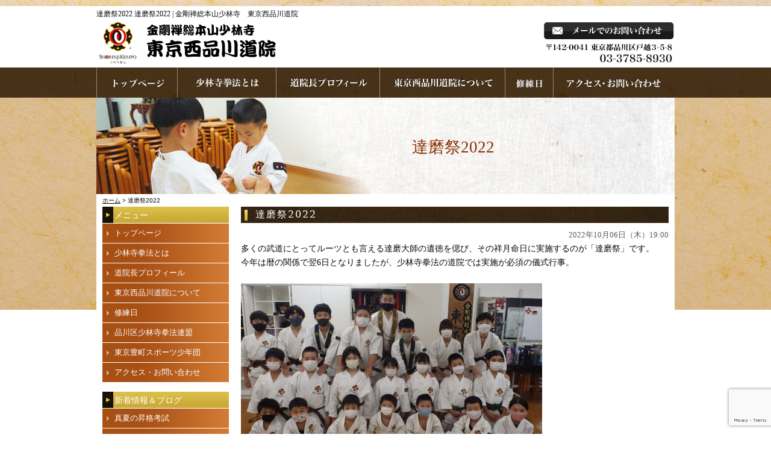

--- FILE ---
content_type: text/html; charset=UTF-8
request_url: https://syorinji.net/2646
body_size: 13217
content:
<!DOCTYPE html PUBLIC "-//W3C//DTD XHTML 1.0 Transitional//EN" "https://www.w3.org/TR/xhtml1/DTD/xhtml1-transitional.dtd">
<html xmlns="https://www.w3.org/1999/xhtml">

<head profile="https://gmpg.org/xfn/11">
<meta http-equiv="Content-Type" content="text/html; charset=UTF-8" />
<title>金剛禅総本山少林寺　東京西品川道院  &raquo; Blog Archive  達磨祭2022 | 金剛禅総本山少林寺 東京西品川道院</title>
<link rel="stylesheet" href="https://syorinji.net/wp-content/themes/standard_black_cmspro/style.css" type="text/css" media="screen,print" />
<link rel="alternate" type="application/rss+xml" title="金剛禅総本山少林寺　東京西品川道院 RSS Feed" href="https://syorinji.net/feed" />
<link rel="pingback" href="https://syorinji.net/xmlrpc.php" />



 <!-- FEED -->
<script type="text/javascript" src="https://www.google.com/jsapi?key=ABQIAAAAeJadNvxEExDhbrIVoJqbnBREfL1wPNQo2YyA_XySZ9bsO9e5WRRwVK2S1Q5QbYlOKj99GowXApJ9jA"></script>
<script type="text/javascript">

   google.load("feeds", "1");

   function initialize() {
     var feed = new google.feeds.Feed("https://syorinji.net/feed"+"?"+(new Date()).getTime());
     feed.setNumEntries(5);
     feed.load(function(result) {
       if (!result.error) {
         var container = document.getElementById("feed_new");
         for (var i = 0; i < result.feed.entries.length; i++) {
           var entry = result.feed.entries[i];
           var dd = new Date(entry.publishedDate); // now
       var yearNum = dd.getYear();
       if (yearNum < 2000) yearNum += 1900;
       var date = yearNum + "年"+(dd.getMonth()+1)+"月"+dd.getDate()+"日 ";
       container.innerHTML +=  date +"<li><a href='" + entry.link + "' target='_blank'>" + entry.title + "</a></li><br />";
         }
       }
     });
   }
   google.setOnLoadCallback(initialize);

   </script>
 <!-- eof FEED-->

<!-- slide -->
<script type="text/javascript" src="https://syorinji.net/wp-content/themes/standard_black_cmspro/simplegallery.js"></script>
<script type="text/javascript" src="https://syorinji.net/wp-content/themes/standard_black_cmspro/jquery-1.2.6.pack.js"></script>
<!-- eof slide -->


<!--スムーズスクロールjQuery-->
<script type="text/javascript">
$(function(){
 $('a[href^=#]').click(function(){
  var speed = 1000;
  var href= $(this).attr("href");
  var target = $(href == "#" || href == "" ? 'html' : href);
  var position = target.offset().top;
  $("html, body").animate({scrollTop:position}, speed, "swing");
  return false;
 });
});
</script>
<!--endof スムーズスクロールjQuery-->



<!-- slide -->
<script type="text/javascript" src="https://syorinji.net/wp-content/themes/standard_black_cmspro/simplegallery.js"></script>
<script type="text/javascript" src="https://syorinji.net/wp-content/themes/standard_black_cmspro/jquery-1.2.6.pack.js"></script>
<!-- eof slide -->

		<!-- All in One SEO 4.9.3 - aioseo.com -->
	<meta name="description" content="多くの武道にとってルーツとも言える達磨大師の遺徳を偲び、その祥月命日に実施するのが「達磨祭」です。 今年は暦の" />
	<meta name="robots" content="max-image-preview:large" />
	<meta name="author" content="CMSpro"/>
	<link rel="canonical" href="https://syorinji.net/2646" />
	<meta name="generator" content="All in One SEO (AIOSEO) 4.9.3" />
		<meta property="og:locale" content="ja_JP" />
		<meta property="og:site_name" content="金剛禅総本山少林寺　東京西品川道院 | 金剛禅総本山少林寺　東京西品川道院" />
		<meta property="og:type" content="article" />
		<meta property="og:title" content="達磨祭2022 | 金剛禅総本山少林寺 東京西品川道院" />
		<meta property="og:description" content="多くの武道にとってルーツとも言える達磨大師の遺徳を偲び、その祥月命日に実施するのが「達磨祭」です。 今年は暦の" />
		<meta property="og:url" content="https://syorinji.net/2646" />
		<meta property="article:published_time" content="2022-10-06T10:00:16+00:00" />
		<meta property="article:modified_time" content="2022-10-14T01:53:44+00:00" />
		<meta name="twitter:card" content="summary" />
		<meta name="twitter:title" content="達磨祭2022 | 金剛禅総本山少林寺 東京西品川道院" />
		<meta name="twitter:description" content="多くの武道にとってルーツとも言える達磨大師の遺徳を偲び、その祥月命日に実施するのが「達磨祭」です。 今年は暦の" />
		<script type="application/ld+json" class="aioseo-schema">
			{"@context":"https:\/\/schema.org","@graph":[{"@type":"Article","@id":"https:\/\/syorinji.net\/2646#article","name":"\u9054\u78e8\u796d2022 | \u91d1\u525b\u7985\u7dcf\u672c\u5c71\u5c11\u6797\u5bfa \u6771\u4eac\u897f\u54c1\u5ddd\u9053\u9662","headline":"\u9054\u78e8\u796d2022","author":{"@id":"https:\/\/syorinji.net\/author\/tdu347z86hhz#author"},"publisher":{"@id":"https:\/\/syorinji.net\/#organization"},"image":{"@type":"ImageObject","url":"https:\/\/syorinji.net\/wp-content\/themes\/standard_black_cmspro\/img\/PA062292.jpg","@id":"https:\/\/syorinji.net\/2646\/#articleImage","width":1920,"height":1080},"datePublished":"2022-10-06T19:00:16+09:00","dateModified":"2022-10-14T10:53:44+09:00","inLanguage":"ja","mainEntityOfPage":{"@id":"https:\/\/syorinji.net\/2646#webpage"},"isPartOf":{"@id":"https:\/\/syorinji.net\/2646#webpage"},"articleSection":"\u672a\u5206\u985e"},{"@type":"BreadcrumbList","@id":"https:\/\/syorinji.net\/2646#breadcrumblist","itemListElement":[{"@type":"ListItem","@id":"https:\/\/syorinji.net#listItem","position":1,"name":"\u30db\u30fc\u30e0","item":"https:\/\/syorinji.net","nextItem":{"@type":"ListItem","@id":"https:\/\/syorinji.net\/category\/%e6%9c%aa%e5%88%86%e9%a1%9e#listItem","name":"\u672a\u5206\u985e"}},{"@type":"ListItem","@id":"https:\/\/syorinji.net\/category\/%e6%9c%aa%e5%88%86%e9%a1%9e#listItem","position":2,"name":"\u672a\u5206\u985e","item":"https:\/\/syorinji.net\/category\/%e6%9c%aa%e5%88%86%e9%a1%9e","nextItem":{"@type":"ListItem","@id":"https:\/\/syorinji.net\/2646#listItem","name":"\u9054\u78e8\u796d2022"},"previousItem":{"@type":"ListItem","@id":"https:\/\/syorinji.net#listItem","name":"\u30db\u30fc\u30e0"}},{"@type":"ListItem","@id":"https:\/\/syorinji.net\/2646#listItem","position":3,"name":"\u9054\u78e8\u796d2022","previousItem":{"@type":"ListItem","@id":"https:\/\/syorinji.net\/category\/%e6%9c%aa%e5%88%86%e9%a1%9e#listItem","name":"\u672a\u5206\u985e"}}]},{"@type":"Organization","@id":"https:\/\/syorinji.net\/#organization","name":"\u91d1\u525b\u7985\u7dcf\u672c\u5c71\u5c11\u6797\u5bfa\u3000\u6771\u4eac\u897f\u54c1\u5ddd\u9053\u9662","description":"\u91d1\u525b\u7985\u7dcf\u672c\u5c71\u5c11\u6797\u5bfa\u3000\u6771\u4eac\u897f\u54c1\u5ddd\u9053\u9662","url":"https:\/\/syorinji.net\/"},{"@type":"Person","@id":"https:\/\/syorinji.net\/author\/tdu347z86hhz#author","url":"https:\/\/syorinji.net\/author\/tdu347z86hhz","name":"CMSpro","image":{"@type":"ImageObject","@id":"https:\/\/syorinji.net\/2646#authorImage","url":"https:\/\/secure.gravatar.com\/avatar\/6ed825356f3b459c110cf0f915189c0cf45779b3fc9dc48a55f8b3cdcc51cb11?s=96&d=mm&r=g","width":96,"height":96,"caption":"CMSpro"}},{"@type":"WebPage","@id":"https:\/\/syorinji.net\/2646#webpage","url":"https:\/\/syorinji.net\/2646","name":"\u9054\u78e8\u796d2022 | \u91d1\u525b\u7985\u7dcf\u672c\u5c71\u5c11\u6797\u5bfa \u6771\u4eac\u897f\u54c1\u5ddd\u9053\u9662","description":"\u591a\u304f\u306e\u6b66\u9053\u306b\u3068\u3063\u3066\u30eb\u30fc\u30c4\u3068\u3082\u8a00\u3048\u308b\u9054\u78e8\u5927\u5e2b\u306e\u907a\u5fb3\u3092\u5072\u3073\u3001\u305d\u306e\u7965\u6708\u547d\u65e5\u306b\u5b9f\u65bd\u3059\u308b\u306e\u304c\u300c\u9054\u78e8\u796d\u300d\u3067\u3059\u3002 \u4eca\u5e74\u306f\u66a6\u306e","inLanguage":"ja","isPartOf":{"@id":"https:\/\/syorinji.net\/#website"},"breadcrumb":{"@id":"https:\/\/syorinji.net\/2646#breadcrumblist"},"author":{"@id":"https:\/\/syorinji.net\/author\/tdu347z86hhz#author"},"creator":{"@id":"https:\/\/syorinji.net\/author\/tdu347z86hhz#author"},"datePublished":"2022-10-06T19:00:16+09:00","dateModified":"2022-10-14T10:53:44+09:00"},{"@type":"WebSite","@id":"https:\/\/syorinji.net\/#website","url":"https:\/\/syorinji.net\/","name":"\u91d1\u525b\u7985\u7dcf\u672c\u5c71\u5c11\u6797\u5bfa\u3000\u6771\u4eac\u897f\u54c1\u5ddd\u9053\u9662","description":"\u91d1\u525b\u7985\u7dcf\u672c\u5c71\u5c11\u6797\u5bfa\u3000\u6771\u4eac\u897f\u54c1\u5ddd\u9053\u9662","inLanguage":"ja","publisher":{"@id":"https:\/\/syorinji.net\/#organization"}}]}
		</script>
		<!-- All in One SEO -->

<link rel="alternate" type="application/rss+xml" title="金剛禅総本山少林寺　東京西品川道院 &raquo; 達磨祭2022 のコメントのフィード" href="https://syorinji.net/2646/feed" />
<link rel="alternate" title="oEmbed (JSON)" type="application/json+oembed" href="https://syorinji.net/wp-json/oembed/1.0/embed?url=https%3A%2F%2Fsyorinji.net%2F2646" />
<link rel="alternate" title="oEmbed (XML)" type="text/xml+oembed" href="https://syorinji.net/wp-json/oembed/1.0/embed?url=https%3A%2F%2Fsyorinji.net%2F2646&#038;format=xml" />
<style id='wp-img-auto-sizes-contain-inline-css' type='text/css'>
img:is([sizes=auto i],[sizes^="auto," i]){contain-intrinsic-size:3000px 1500px}
/*# sourceURL=wp-img-auto-sizes-contain-inline-css */
</style>
<style id='wp-emoji-styles-inline-css' type='text/css'>

	img.wp-smiley, img.emoji {
		display: inline !important;
		border: none !important;
		box-shadow: none !important;
		height: 1em !important;
		width: 1em !important;
		margin: 0 0.07em !important;
		vertical-align: -0.1em !important;
		background: none !important;
		padding: 0 !important;
	}
/*# sourceURL=wp-emoji-styles-inline-css */
</style>
<style id='wp-block-library-inline-css' type='text/css'>
:root{--wp-block-synced-color:#7a00df;--wp-block-synced-color--rgb:122,0,223;--wp-bound-block-color:var(--wp-block-synced-color);--wp-editor-canvas-background:#ddd;--wp-admin-theme-color:#007cba;--wp-admin-theme-color--rgb:0,124,186;--wp-admin-theme-color-darker-10:#006ba1;--wp-admin-theme-color-darker-10--rgb:0,107,160.5;--wp-admin-theme-color-darker-20:#005a87;--wp-admin-theme-color-darker-20--rgb:0,90,135;--wp-admin-border-width-focus:2px}@media (min-resolution:192dpi){:root{--wp-admin-border-width-focus:1.5px}}.wp-element-button{cursor:pointer}:root .has-very-light-gray-background-color{background-color:#eee}:root .has-very-dark-gray-background-color{background-color:#313131}:root .has-very-light-gray-color{color:#eee}:root .has-very-dark-gray-color{color:#313131}:root .has-vivid-green-cyan-to-vivid-cyan-blue-gradient-background{background:linear-gradient(135deg,#00d084,#0693e3)}:root .has-purple-crush-gradient-background{background:linear-gradient(135deg,#34e2e4,#4721fb 50%,#ab1dfe)}:root .has-hazy-dawn-gradient-background{background:linear-gradient(135deg,#faaca8,#dad0ec)}:root .has-subdued-olive-gradient-background{background:linear-gradient(135deg,#fafae1,#67a671)}:root .has-atomic-cream-gradient-background{background:linear-gradient(135deg,#fdd79a,#004a59)}:root .has-nightshade-gradient-background{background:linear-gradient(135deg,#330968,#31cdcf)}:root .has-midnight-gradient-background{background:linear-gradient(135deg,#020381,#2874fc)}:root{--wp--preset--font-size--normal:16px;--wp--preset--font-size--huge:42px}.has-regular-font-size{font-size:1em}.has-larger-font-size{font-size:2.625em}.has-normal-font-size{font-size:var(--wp--preset--font-size--normal)}.has-huge-font-size{font-size:var(--wp--preset--font-size--huge)}.has-text-align-center{text-align:center}.has-text-align-left{text-align:left}.has-text-align-right{text-align:right}.has-fit-text{white-space:nowrap!important}#end-resizable-editor-section{display:none}.aligncenter{clear:both}.items-justified-left{justify-content:flex-start}.items-justified-center{justify-content:center}.items-justified-right{justify-content:flex-end}.items-justified-space-between{justify-content:space-between}.screen-reader-text{border:0;clip-path:inset(50%);height:1px;margin:-1px;overflow:hidden;padding:0;position:absolute;width:1px;word-wrap:normal!important}.screen-reader-text:focus{background-color:#ddd;clip-path:none;color:#444;display:block;font-size:1em;height:auto;left:5px;line-height:normal;padding:15px 23px 14px;text-decoration:none;top:5px;width:auto;z-index:100000}html :where(.has-border-color){border-style:solid}html :where([style*=border-top-color]){border-top-style:solid}html :where([style*=border-right-color]){border-right-style:solid}html :where([style*=border-bottom-color]){border-bottom-style:solid}html :where([style*=border-left-color]){border-left-style:solid}html :where([style*=border-width]){border-style:solid}html :where([style*=border-top-width]){border-top-style:solid}html :where([style*=border-right-width]){border-right-style:solid}html :where([style*=border-bottom-width]){border-bottom-style:solid}html :where([style*=border-left-width]){border-left-style:solid}html :where(img[class*=wp-image-]){height:auto;max-width:100%}:where(figure){margin:0 0 1em}html :where(.is-position-sticky){--wp-admin--admin-bar--position-offset:var(--wp-admin--admin-bar--height,0px)}@media screen and (max-width:600px){html :where(.is-position-sticky){--wp-admin--admin-bar--position-offset:0px}}

/*# sourceURL=wp-block-library-inline-css */
</style><style id='global-styles-inline-css' type='text/css'>
:root{--wp--preset--aspect-ratio--square: 1;--wp--preset--aspect-ratio--4-3: 4/3;--wp--preset--aspect-ratio--3-4: 3/4;--wp--preset--aspect-ratio--3-2: 3/2;--wp--preset--aspect-ratio--2-3: 2/3;--wp--preset--aspect-ratio--16-9: 16/9;--wp--preset--aspect-ratio--9-16: 9/16;--wp--preset--color--black: #000000;--wp--preset--color--cyan-bluish-gray: #abb8c3;--wp--preset--color--white: #ffffff;--wp--preset--color--pale-pink: #f78da7;--wp--preset--color--vivid-red: #cf2e2e;--wp--preset--color--luminous-vivid-orange: #ff6900;--wp--preset--color--luminous-vivid-amber: #fcb900;--wp--preset--color--light-green-cyan: #7bdcb5;--wp--preset--color--vivid-green-cyan: #00d084;--wp--preset--color--pale-cyan-blue: #8ed1fc;--wp--preset--color--vivid-cyan-blue: #0693e3;--wp--preset--color--vivid-purple: #9b51e0;--wp--preset--gradient--vivid-cyan-blue-to-vivid-purple: linear-gradient(135deg,rgb(6,147,227) 0%,rgb(155,81,224) 100%);--wp--preset--gradient--light-green-cyan-to-vivid-green-cyan: linear-gradient(135deg,rgb(122,220,180) 0%,rgb(0,208,130) 100%);--wp--preset--gradient--luminous-vivid-amber-to-luminous-vivid-orange: linear-gradient(135deg,rgb(252,185,0) 0%,rgb(255,105,0) 100%);--wp--preset--gradient--luminous-vivid-orange-to-vivid-red: linear-gradient(135deg,rgb(255,105,0) 0%,rgb(207,46,46) 100%);--wp--preset--gradient--very-light-gray-to-cyan-bluish-gray: linear-gradient(135deg,rgb(238,238,238) 0%,rgb(169,184,195) 100%);--wp--preset--gradient--cool-to-warm-spectrum: linear-gradient(135deg,rgb(74,234,220) 0%,rgb(151,120,209) 20%,rgb(207,42,186) 40%,rgb(238,44,130) 60%,rgb(251,105,98) 80%,rgb(254,248,76) 100%);--wp--preset--gradient--blush-light-purple: linear-gradient(135deg,rgb(255,206,236) 0%,rgb(152,150,240) 100%);--wp--preset--gradient--blush-bordeaux: linear-gradient(135deg,rgb(254,205,165) 0%,rgb(254,45,45) 50%,rgb(107,0,62) 100%);--wp--preset--gradient--luminous-dusk: linear-gradient(135deg,rgb(255,203,112) 0%,rgb(199,81,192) 50%,rgb(65,88,208) 100%);--wp--preset--gradient--pale-ocean: linear-gradient(135deg,rgb(255,245,203) 0%,rgb(182,227,212) 50%,rgb(51,167,181) 100%);--wp--preset--gradient--electric-grass: linear-gradient(135deg,rgb(202,248,128) 0%,rgb(113,206,126) 100%);--wp--preset--gradient--midnight: linear-gradient(135deg,rgb(2,3,129) 0%,rgb(40,116,252) 100%);--wp--preset--font-size--small: 13px;--wp--preset--font-size--medium: 20px;--wp--preset--font-size--large: 36px;--wp--preset--font-size--x-large: 42px;--wp--preset--spacing--20: 0.44rem;--wp--preset--spacing--30: 0.67rem;--wp--preset--spacing--40: 1rem;--wp--preset--spacing--50: 1.5rem;--wp--preset--spacing--60: 2.25rem;--wp--preset--spacing--70: 3.38rem;--wp--preset--spacing--80: 5.06rem;--wp--preset--shadow--natural: 6px 6px 9px rgba(0, 0, 0, 0.2);--wp--preset--shadow--deep: 12px 12px 50px rgba(0, 0, 0, 0.4);--wp--preset--shadow--sharp: 6px 6px 0px rgba(0, 0, 0, 0.2);--wp--preset--shadow--outlined: 6px 6px 0px -3px rgb(255, 255, 255), 6px 6px rgb(0, 0, 0);--wp--preset--shadow--crisp: 6px 6px 0px rgb(0, 0, 0);}:where(.is-layout-flex){gap: 0.5em;}:where(.is-layout-grid){gap: 0.5em;}body .is-layout-flex{display: flex;}.is-layout-flex{flex-wrap: wrap;align-items: center;}.is-layout-flex > :is(*, div){margin: 0;}body .is-layout-grid{display: grid;}.is-layout-grid > :is(*, div){margin: 0;}:where(.wp-block-columns.is-layout-flex){gap: 2em;}:where(.wp-block-columns.is-layout-grid){gap: 2em;}:where(.wp-block-post-template.is-layout-flex){gap: 1.25em;}:where(.wp-block-post-template.is-layout-grid){gap: 1.25em;}.has-black-color{color: var(--wp--preset--color--black) !important;}.has-cyan-bluish-gray-color{color: var(--wp--preset--color--cyan-bluish-gray) !important;}.has-white-color{color: var(--wp--preset--color--white) !important;}.has-pale-pink-color{color: var(--wp--preset--color--pale-pink) !important;}.has-vivid-red-color{color: var(--wp--preset--color--vivid-red) !important;}.has-luminous-vivid-orange-color{color: var(--wp--preset--color--luminous-vivid-orange) !important;}.has-luminous-vivid-amber-color{color: var(--wp--preset--color--luminous-vivid-amber) !important;}.has-light-green-cyan-color{color: var(--wp--preset--color--light-green-cyan) !important;}.has-vivid-green-cyan-color{color: var(--wp--preset--color--vivid-green-cyan) !important;}.has-pale-cyan-blue-color{color: var(--wp--preset--color--pale-cyan-blue) !important;}.has-vivid-cyan-blue-color{color: var(--wp--preset--color--vivid-cyan-blue) !important;}.has-vivid-purple-color{color: var(--wp--preset--color--vivid-purple) !important;}.has-black-background-color{background-color: var(--wp--preset--color--black) !important;}.has-cyan-bluish-gray-background-color{background-color: var(--wp--preset--color--cyan-bluish-gray) !important;}.has-white-background-color{background-color: var(--wp--preset--color--white) !important;}.has-pale-pink-background-color{background-color: var(--wp--preset--color--pale-pink) !important;}.has-vivid-red-background-color{background-color: var(--wp--preset--color--vivid-red) !important;}.has-luminous-vivid-orange-background-color{background-color: var(--wp--preset--color--luminous-vivid-orange) !important;}.has-luminous-vivid-amber-background-color{background-color: var(--wp--preset--color--luminous-vivid-amber) !important;}.has-light-green-cyan-background-color{background-color: var(--wp--preset--color--light-green-cyan) !important;}.has-vivid-green-cyan-background-color{background-color: var(--wp--preset--color--vivid-green-cyan) !important;}.has-pale-cyan-blue-background-color{background-color: var(--wp--preset--color--pale-cyan-blue) !important;}.has-vivid-cyan-blue-background-color{background-color: var(--wp--preset--color--vivid-cyan-blue) !important;}.has-vivid-purple-background-color{background-color: var(--wp--preset--color--vivid-purple) !important;}.has-black-border-color{border-color: var(--wp--preset--color--black) !important;}.has-cyan-bluish-gray-border-color{border-color: var(--wp--preset--color--cyan-bluish-gray) !important;}.has-white-border-color{border-color: var(--wp--preset--color--white) !important;}.has-pale-pink-border-color{border-color: var(--wp--preset--color--pale-pink) !important;}.has-vivid-red-border-color{border-color: var(--wp--preset--color--vivid-red) !important;}.has-luminous-vivid-orange-border-color{border-color: var(--wp--preset--color--luminous-vivid-orange) !important;}.has-luminous-vivid-amber-border-color{border-color: var(--wp--preset--color--luminous-vivid-amber) !important;}.has-light-green-cyan-border-color{border-color: var(--wp--preset--color--light-green-cyan) !important;}.has-vivid-green-cyan-border-color{border-color: var(--wp--preset--color--vivid-green-cyan) !important;}.has-pale-cyan-blue-border-color{border-color: var(--wp--preset--color--pale-cyan-blue) !important;}.has-vivid-cyan-blue-border-color{border-color: var(--wp--preset--color--vivid-cyan-blue) !important;}.has-vivid-purple-border-color{border-color: var(--wp--preset--color--vivid-purple) !important;}.has-vivid-cyan-blue-to-vivid-purple-gradient-background{background: var(--wp--preset--gradient--vivid-cyan-blue-to-vivid-purple) !important;}.has-light-green-cyan-to-vivid-green-cyan-gradient-background{background: var(--wp--preset--gradient--light-green-cyan-to-vivid-green-cyan) !important;}.has-luminous-vivid-amber-to-luminous-vivid-orange-gradient-background{background: var(--wp--preset--gradient--luminous-vivid-amber-to-luminous-vivid-orange) !important;}.has-luminous-vivid-orange-to-vivid-red-gradient-background{background: var(--wp--preset--gradient--luminous-vivid-orange-to-vivid-red) !important;}.has-very-light-gray-to-cyan-bluish-gray-gradient-background{background: var(--wp--preset--gradient--very-light-gray-to-cyan-bluish-gray) !important;}.has-cool-to-warm-spectrum-gradient-background{background: var(--wp--preset--gradient--cool-to-warm-spectrum) !important;}.has-blush-light-purple-gradient-background{background: var(--wp--preset--gradient--blush-light-purple) !important;}.has-blush-bordeaux-gradient-background{background: var(--wp--preset--gradient--blush-bordeaux) !important;}.has-luminous-dusk-gradient-background{background: var(--wp--preset--gradient--luminous-dusk) !important;}.has-pale-ocean-gradient-background{background: var(--wp--preset--gradient--pale-ocean) !important;}.has-electric-grass-gradient-background{background: var(--wp--preset--gradient--electric-grass) !important;}.has-midnight-gradient-background{background: var(--wp--preset--gradient--midnight) !important;}.has-small-font-size{font-size: var(--wp--preset--font-size--small) !important;}.has-medium-font-size{font-size: var(--wp--preset--font-size--medium) !important;}.has-large-font-size{font-size: var(--wp--preset--font-size--large) !important;}.has-x-large-font-size{font-size: var(--wp--preset--font-size--x-large) !important;}
/*# sourceURL=global-styles-inline-css */
</style>

<style id='classic-theme-styles-inline-css' type='text/css'>
/*! This file is auto-generated */
.wp-block-button__link{color:#fff;background-color:#32373c;border-radius:9999px;box-shadow:none;text-decoration:none;padding:calc(.667em + 2px) calc(1.333em + 2px);font-size:1.125em}.wp-block-file__button{background:#32373c;color:#fff;text-decoration:none}
/*# sourceURL=/wp-includes/css/classic-themes.min.css */
</style>
<link rel='stylesheet' id='contact-form-7-css' href='https://syorinji.net/wp-content/plugins/contact-form-7/includes/css/styles.css?ver=6.1.4' type='text/css' media='all' />
<link rel='stylesheet' id='fancybox-css' href='https://syorinji.net/wp-content/plugins/easy-fancybox/fancybox/1.5.4/jquery.fancybox.min.css?ver=6.9' type='text/css' media='screen' />
<style id='fancybox-inline-css' type='text/css'>
#fancybox-outer{background:#ffffff}#fancybox-content{background:#ffffff;border-color:#ffffff;color:#000000;}#fancybox-title,#fancybox-title-float-main{color:#fff}
/*# sourceURL=fancybox-inline-css */
</style>
<script type="text/javascript" src="https://syorinji.net/wp-includes/js/jquery/jquery.min.js?ver=3.7.1" id="jquery-core-js"></script>
<script type="text/javascript" src="https://syorinji.net/wp-includes/js/jquery/jquery-migrate.min.js?ver=3.4.1" id="jquery-migrate-js"></script>
<link rel="https://api.w.org/" href="https://syorinji.net/wp-json/" /><link rel="alternate" title="JSON" type="application/json" href="https://syorinji.net/wp-json/wp/v2/posts/2646" /><link rel="EditURI" type="application/rsd+xml" title="RSD" href="https://syorinji.net/xmlrpc.php?rsd" />
<meta name="generator" content="WordPress 6.9" />
<link rel='shortlink' href='https://syorinji.net/?p=2646' />
<style type="text/css">
#headerimage {
	background: url(https://syorinji.net/wp-content/themes/standard_black_cmspro/img/misty.jpg) no-repeat;
}
</style>
<link rel="icon" href="https://syorinji.net/wp-content/themes/standard_black_cmspro/img/cropped-8241a6b10c6758c80a3a460db2cf3cea-32x32.png" sizes="32x32" />
<link rel="icon" href="https://syorinji.net/wp-content/themes/standard_black_cmspro/img/cropped-8241a6b10c6758c80a3a460db2cf3cea-192x192.png" sizes="192x192" />
<link rel="apple-touch-icon" href="https://syorinji.net/wp-content/themes/standard_black_cmspro/img/cropped-8241a6b10c6758c80a3a460db2cf3cea-180x180.png" />
<meta name="msapplication-TileImage" content="https://syorinji.net/wp-content/themes/standard_black_cmspro/img/cropped-8241a6b10c6758c80a3a460db2cf3cea-270x270.png" />
</head>

<body marginwidth="0" marginheight="0" leftmargin="0" topmargin="0">


<div id="base">
<!-- bg -->
<div id="bg">
<!-- wrapper -->
<div id="wrapper">

<!-- header -->
<div id="header" class="clearfix">
<h1>
達磨祭2022
達磨祭2022 | 金剛禅総本山少林寺　東京西品川道院</h1>


<div class="header_l">
<a href="https://syorinji.net/"><img src="https://syorinji.net/wp-content/themes/standard_black_cmspro/img/logo.png" alt="金剛禅総本山少林寺　東京西品川道院" ></a>
</div>

<div class="header_m">
</div>

<div class="header_r">
<a href="https://syorinji.net/contact"><img src="https://syorinji.net/wp-content/themes/standard_black_cmspro/img/tel.png" alt="お問い合わせ"/></a></div>
</div>
<!-- eof header-->

<!-- gnavi -->
<div id="headnav">
<ul id="menu" class="clearfix">
<li><a href="https://syorinji.net/" id="head_navi1">ホームページへ</a></li>
<li><a href="https://syorinji.net/history" id="head_navi2">少林寺拳法とは</a></li>
<li><a href="https://syorinji.net/profile" id="head_navi3">道院長プロフィール</a></li>
<li><a href="https://syorinji.net/about" id="head_navi4">東京西品川道院について</a></li>
<li><a href="https://syorinji.net/schedule" id="head_navi5">練習日</a></li>
<li><a href="https://syorinji.net/contact" id="head_navi6">お問い合わせ</a></li>
</ul>
</div>
<!-- eof gnavi --><div id="content" class="clearfix">

<div id="imagebox2">
達磨祭2022</div>

<div id="pan">
<a href="https://syorinji.net/">ホーム</a>
> 達磨祭2022</div>

 <!-- main -->
 <div id="main">
    		
						
<h2 class="singletitle">
達磨祭2022</h2>
<div class="singleline"></div>

         <div class="singletxt">
         
<div align="right"><span class="hosoku">2022年10月06日（木）19:00</span></div>
         
<p>多くの武道にとってルーツとも言える達磨大師の遺徳を偲び、その祥月命日に実施するのが「達磨祭」です。</p>
<p>今年は暦の関係で翌6日となりましたが、少林寺拳法の道院では実施が必須の儀式行事。</p>
<p>&nbsp;</p>
<p><img fetchpriority="high" decoding="async" class="alignleft  wp-image-2647" src="https://syorinji.net/wp-content/themes/standard_black_cmspro/img/PA062292-710x399.jpg" alt="" width="500" height="281" srcset="https://syorinji.net/wp-content/themes/standard_black_cmspro/img/PA062292-710x399.jpg 710w, https://syorinji.net/wp-content/themes/standard_black_cmspro/img/PA062292-225x127.jpg 225w, https://syorinji.net/wp-content/themes/standard_black_cmspro/img/PA062292-768x432.jpg 768w, https://syorinji.net/wp-content/themes/standard_black_cmspro/img/PA062292-1536x864.jpg 1536w, https://syorinji.net/wp-content/themes/standard_black_cmspro/img/PA062292.jpg 1920w" sizes="(max-width: 500px) 100vw, 500px" /></p>
<p>&nbsp;</p>
<p>現在は年齢・資格別に三部制での修練ですが、今回はあえて年少者が多い第一部にて行ったため、初めての参加者も多く…改めて達磨大師の生涯を学ぶ機会になりました。</p>		 </div>
<br clear="all">
<br />         
<p align="center">&laquo; <a href="https://syorinji.net/2634" rel="prev">特別ミーティング</a>&nbsp;&nbsp;|&nbsp;&nbsp;<a href="https://syorinji.net/2656" rel="next">第72回品川区秋季大会！</a> &raquo;</p>
		 
<div class="singleline"></div>

          
<!--<p class="postmetadata">Posted in <a href="https://syorinji.net/category/%e6%9c%aa%e5%88%86%e9%a1%9e" rel="category tag">未分類</a> | No Comments</p>-->
         	
		
		<p align="center"></p>
		
	 </div>
 <!-- eof main -->

<!-- side -->
<div id="side">

<!-- menu -->
<div class="side_area">
<h3>メニュー</h3>
<ul>
<li class="page_item page-item-2"><a href="https://syorinji.net/">トップページ</a></li>
<li class="page_item page-item-8"><a href="https://syorinji.net/history">少林寺拳法とは</a></li>
<li class="page_item page-item-10"><a href="https://syorinji.net/profile">道院長プロフィール</a></li>
<li class="page_item page-item-12"><a href="https://syorinji.net/about">東京西品川道院について</a></li>
<li class="page_item page-item-14"><a href="https://syorinji.net/schedule">修練日</a></li>
<li class="page_item page-item-2384"><a href="https://syorinji.net/shinagawa">品川区少林寺拳法連盟</a></li>
<li class="page_item page-item-740"><a href="https://syorinji.net/sports">東京豊町スポーツ少年団</a></li>
<li class="page_item page-item-16"><a href="https://syorinji.net/contact">アクセス・お問い合わせ</a></li>
</ul>
</div>
<!--eof menu -->






<!-- BLOG -->
<div class="side_area">
<h3>新着情報＆ブログ</h3>
<ul> 
<li><a  href="https://syorinji.net/3743" rel="bookmark" title="Permanent Link to 真夏の昇格考試">真夏の昇格考試</a></li>
<li><a  href="https://syorinji.net/3722" rel="bookmark" title="Permanent Link to 品川区長･議長を表敬訪問">品川区長･議長を表敬訪問</a></li>
<li><a  href="https://syorinji.net/3701" rel="bookmark" title="Permanent Link to 日本武道館の錬成大会へ">日本武道館の錬成大会へ</a></li>
<li><a  href="https://syorinji.net/3692" rel="bookmark" title="Permanent Link to 全国中学生大会in都城">全国中学生大会in都城</a></li>
<li><a  href="https://syorinji.net/3673" rel="bookmark" title="Permanent Link to 夏季合宿2025in高遠">夏季合宿2025in高遠</a></li>
<li><a  href="https://syorinji.net/3654" rel="bookmark" title="Permanent Link to 合同出稽古合宿in豊田">合同出稽古合宿in豊田</a></li>
</ul> 
</div>
<!--eof BLOG -->




<!-- ウィジェット -->
<div class="side_area"><h3>過去の記事</h3>		<label class="screen-reader-text" for="archives-dropdown-2">過去の記事</label>
		<select id="archives-dropdown-2" name="archive-dropdown">
			
			<option value="">月を選択</option>
				<option value='https://syorinji.net/date/2025/08'> 2025年8月 </option>
	<option value='https://syorinji.net/date/2025/07'> 2025年7月 </option>
	<option value='https://syorinji.net/date/2025/06'> 2025年6月 </option>
	<option value='https://syorinji.net/date/2025/05'> 2025年5月 </option>
	<option value='https://syorinji.net/date/2025/04'> 2025年4月 </option>
	<option value='https://syorinji.net/date/2025/03'> 2025年3月 </option>
	<option value='https://syorinji.net/date/2025/02'> 2025年2月 </option>
	<option value='https://syorinji.net/date/2025/01'> 2025年1月 </option>
	<option value='https://syorinji.net/date/2024/12'> 2024年12月 </option>
	<option value='https://syorinji.net/date/2024/11'> 2024年11月 </option>
	<option value='https://syorinji.net/date/2024/10'> 2024年10月 </option>
	<option value='https://syorinji.net/date/2024/09'> 2024年9月 </option>
	<option value='https://syorinji.net/date/2024/08'> 2024年8月 </option>
	<option value='https://syorinji.net/date/2024/07'> 2024年7月 </option>
	<option value='https://syorinji.net/date/2024/06'> 2024年6月 </option>
	<option value='https://syorinji.net/date/2024/05'> 2024年5月 </option>
	<option value='https://syorinji.net/date/2024/04'> 2024年4月 </option>
	<option value='https://syorinji.net/date/2024/03'> 2024年3月 </option>
	<option value='https://syorinji.net/date/2024/02'> 2024年2月 </option>
	<option value='https://syorinji.net/date/2024/01'> 2024年1月 </option>
	<option value='https://syorinji.net/date/2023/12'> 2023年12月 </option>
	<option value='https://syorinji.net/date/2023/11'> 2023年11月 </option>
	<option value='https://syorinji.net/date/2023/10'> 2023年10月 </option>
	<option value='https://syorinji.net/date/2023/09'> 2023年9月 </option>
	<option value='https://syorinji.net/date/2023/08'> 2023年8月 </option>
	<option value='https://syorinji.net/date/2023/07'> 2023年7月 </option>
	<option value='https://syorinji.net/date/2023/06'> 2023年6月 </option>
	<option value='https://syorinji.net/date/2023/05'> 2023年5月 </option>
	<option value='https://syorinji.net/date/2023/04'> 2023年4月 </option>
	<option value='https://syorinji.net/date/2023/03'> 2023年3月 </option>
	<option value='https://syorinji.net/date/2023/02'> 2023年2月 </option>
	<option value='https://syorinji.net/date/2023/01'> 2023年1月 </option>
	<option value='https://syorinji.net/date/2022/12'> 2022年12月 </option>
	<option value='https://syorinji.net/date/2022/11'> 2022年11月 </option>
	<option value='https://syorinji.net/date/2022/10'> 2022年10月 </option>
	<option value='https://syorinji.net/date/2022/09'> 2022年9月 </option>
	<option value='https://syorinji.net/date/2022/08'> 2022年8月 </option>
	<option value='https://syorinji.net/date/2022/07'> 2022年7月 </option>
	<option value='https://syorinji.net/date/2022/06'> 2022年6月 </option>
	<option value='https://syorinji.net/date/2022/05'> 2022年5月 </option>
	<option value='https://syorinji.net/date/2022/04'> 2022年4月 </option>
	<option value='https://syorinji.net/date/2022/03'> 2022年3月 </option>
	<option value='https://syorinji.net/date/2022/02'> 2022年2月 </option>
	<option value='https://syorinji.net/date/2021/12'> 2021年12月 </option>
	<option value='https://syorinji.net/date/2021/11'> 2021年11月 </option>
	<option value='https://syorinji.net/date/2021/10'> 2021年10月 </option>
	<option value='https://syorinji.net/date/2021/09'> 2021年9月 </option>
	<option value='https://syorinji.net/date/2021/08'> 2021年8月 </option>
	<option value='https://syorinji.net/date/2021/07'> 2021年7月 </option>
	<option value='https://syorinji.net/date/2021/06'> 2021年6月 </option>
	<option value='https://syorinji.net/date/2021/05'> 2021年5月 </option>
	<option value='https://syorinji.net/date/2021/04'> 2021年4月 </option>
	<option value='https://syorinji.net/date/2021/01'> 2021年1月 </option>
	<option value='https://syorinji.net/date/2020/12'> 2020年12月 </option>
	<option value='https://syorinji.net/date/2020/10'> 2020年10月 </option>
	<option value='https://syorinji.net/date/2020/05'> 2020年5月 </option>
	<option value='https://syorinji.net/date/2020/02'> 2020年2月 </option>
	<option value='https://syorinji.net/date/2020/01'> 2020年1月 </option>
	<option value='https://syorinji.net/date/2019/12'> 2019年12月 </option>
	<option value='https://syorinji.net/date/2019/11'> 2019年11月 </option>
	<option value='https://syorinji.net/date/2019/10'> 2019年10月 </option>
	<option value='https://syorinji.net/date/2019/09'> 2019年9月 </option>
	<option value='https://syorinji.net/date/2019/08'> 2019年8月 </option>
	<option value='https://syorinji.net/date/2019/06'> 2019年6月 </option>
	<option value='https://syorinji.net/date/2019/05'> 2019年5月 </option>
	<option value='https://syorinji.net/date/2019/04'> 2019年4月 </option>
	<option value='https://syorinji.net/date/2019/03'> 2019年3月 </option>
	<option value='https://syorinji.net/date/2019/02'> 2019年2月 </option>
	<option value='https://syorinji.net/date/2019/01'> 2019年1月 </option>
	<option value='https://syorinji.net/date/2018/12'> 2018年12月 </option>
	<option value='https://syorinji.net/date/2018/11'> 2018年11月 </option>
	<option value='https://syorinji.net/date/2018/10'> 2018年10月 </option>
	<option value='https://syorinji.net/date/2018/09'> 2018年9月 </option>
	<option value='https://syorinji.net/date/2018/08'> 2018年8月 </option>
	<option value='https://syorinji.net/date/2018/07'> 2018年7月 </option>
	<option value='https://syorinji.net/date/2018/06'> 2018年6月 </option>
	<option value='https://syorinji.net/date/2018/05'> 2018年5月 </option>
	<option value='https://syorinji.net/date/2018/02'> 2018年2月 </option>
	<option value='https://syorinji.net/date/2018/01'> 2018年1月 </option>
	<option value='https://syorinji.net/date/2017/12'> 2017年12月 </option>
	<option value='https://syorinji.net/date/2017/11'> 2017年11月 </option>
	<option value='https://syorinji.net/date/2017/10'> 2017年10月 </option>
	<option value='https://syorinji.net/date/2017/09'> 2017年9月 </option>
	<option value='https://syorinji.net/date/2017/08'> 2017年8月 </option>
	<option value='https://syorinji.net/date/2017/07'> 2017年7月 </option>
	<option value='https://syorinji.net/date/2017/06'> 2017年6月 </option>
	<option value='https://syorinji.net/date/2017/05'> 2017年5月 </option>
	<option value='https://syorinji.net/date/2017/04'> 2017年4月 </option>
	<option value='https://syorinji.net/date/2017/02'> 2017年2月 </option>
	<option value='https://syorinji.net/date/2017/01'> 2017年1月 </option>
	<option value='https://syorinji.net/date/2016/12'> 2016年12月 </option>
	<option value='https://syorinji.net/date/2016/11'> 2016年11月 </option>
	<option value='https://syorinji.net/date/2016/10'> 2016年10月 </option>
	<option value='https://syorinji.net/date/2016/09'> 2016年9月 </option>
	<option value='https://syorinji.net/date/2016/08'> 2016年8月 </option>
	<option value='https://syorinji.net/date/2016/07'> 2016年7月 </option>
	<option value='https://syorinji.net/date/2016/05'> 2016年5月 </option>
	<option value='https://syorinji.net/date/2016/04'> 2016年4月 </option>
	<option value='https://syorinji.net/date/2016/03'> 2016年3月 </option>
	<option value='https://syorinji.net/date/2016/02'> 2016年2月 </option>
	<option value='https://syorinji.net/date/2016/01'> 2016年1月 </option>
	<option value='https://syorinji.net/date/2015/12'> 2015年12月 </option>
	<option value='https://syorinji.net/date/2015/10'> 2015年10月 </option>
	<option value='https://syorinji.net/date/2015/09'> 2015年9月 </option>
	<option value='https://syorinji.net/date/2015/08'> 2015年8月 </option>
	<option value='https://syorinji.net/date/2015/07'> 2015年7月 </option>
	<option value='https://syorinji.net/date/2015/06'> 2015年6月 </option>
	<option value='https://syorinji.net/date/2015/05'> 2015年5月 </option>
	<option value='https://syorinji.net/date/2015/04'> 2015年4月 </option>
	<option value='https://syorinji.net/date/2015/03'> 2015年3月 </option>
	<option value='https://syorinji.net/date/2015/02'> 2015年2月 </option>
	<option value='https://syorinji.net/date/2015/01'> 2015年1月 </option>
	<option value='https://syorinji.net/date/2014/12'> 2014年12月 </option>
	<option value='https://syorinji.net/date/2014/10'> 2014年10月 </option>
	<option value='https://syorinji.net/date/2014/09'> 2014年9月 </option>
	<option value='https://syorinji.net/date/2014/08'> 2014年8月 </option>
	<option value='https://syorinji.net/date/2014/07'> 2014年7月 </option>
	<option value='https://syorinji.net/date/2014/06'> 2014年6月 </option>
	<option value='https://syorinji.net/date/2014/05'> 2014年5月 </option>
	<option value='https://syorinji.net/date/2014/04'> 2014年4月 </option>

		</select>

			<script type="text/javascript">
/* <![CDATA[ */

( ( dropdownId ) => {
	const dropdown = document.getElementById( dropdownId );
	function onSelectChange() {
		setTimeout( () => {
			if ( 'escape' === dropdown.dataset.lastkey ) {
				return;
			}
			if ( dropdown.value ) {
				document.location.href = dropdown.value;
			}
		}, 250 );
	}
	function onKeyUp( event ) {
		if ( 'Escape' === event.key ) {
			dropdown.dataset.lastkey = 'escape';
		} else {
			delete dropdown.dataset.lastkey;
		}
	}
	function onClick() {
		delete dropdown.dataset.lastkey;
	}
	dropdown.addEventListener( 'keyup', onKeyUp );
	dropdown.addEventListener( 'click', onClick );
	dropdown.addEventListener( 'change', onSelectChange );
})( "archives-dropdown-2" );

//# sourceURL=WP_Widget_Archives%3A%3Awidget
/* ]]> */
</script>
</div>  
<!-- eof ウィジェット -->



</div>
<!-- eof side -->
</div>  
<!-- eof content --> <!-- footer -->
 <div id="footer">
<div id="footermenu">
<ul>
<li class="page_item page-item-2"><a href="https://syorinji.net/">トップページ</a></li>
<li class="page_item page-item-8"><a href="https://syorinji.net/history">少林寺拳法とは</a></li>
<li class="page_item page-item-10"><a href="https://syorinji.net/profile">道院長プロフィール</a></li>
<li class="page_item page-item-12"><a href="https://syorinji.net/about">東京西品川道院について</a></li>
<li class="page_item page-item-14"><a href="https://syorinji.net/schedule">修練日</a></li>
<li class="page_item page-item-2384"><a href="https://syorinji.net/shinagawa">品川区少林寺拳法連盟</a></li>
<li class="page_item page-item-740"><a href="https://syorinji.net/sports">東京豊町スポーツ少年団</a></li>
<li class="page_item page-item-16"><a href="https://syorinji.net/contact">アクセス・お問い合わせ</a></li>
</ul>
</div>
<p id="copyright" style="clear:all;">
Copyright (C) 2026 <a href="https://syorinji.net/">金剛禅総本山少林寺　東京西品川道院</a> All Rights Reserved.
</p>
</div>
 <!-- eof footer-->

</div>
<!-- eof wrapper -->
</div>
<!-- eof bg -->
</div>
<script type="speculationrules">
{"prefetch":[{"source":"document","where":{"and":[{"href_matches":"/*"},{"not":{"href_matches":["/wp-*.php","/wp-admin/*","/wp-content/themes/standard_black_cmspro/img/*","/wp-content/*","/wp-content/plugins/*","/wp-content/themes/standard_black_cmspro/*","/*\\?(.+)"]}},{"not":{"selector_matches":"a[rel~=\"nofollow\"]"}},{"not":{"selector_matches":".no-prefetch, .no-prefetch a"}}]},"eagerness":"conservative"}]}
</script>
<script type="text/javascript" src="https://syorinji.net/wp-includes/js/dist/hooks.min.js?ver=dd5603f07f9220ed27f1" id="wp-hooks-js"></script>
<script type="text/javascript" src="https://syorinji.net/wp-includes/js/dist/i18n.min.js?ver=c26c3dc7bed366793375" id="wp-i18n-js"></script>
<script type="text/javascript" id="wp-i18n-js-after">
/* <![CDATA[ */
wp.i18n.setLocaleData( { 'text direction\u0004ltr': [ 'ltr' ] } );
//# sourceURL=wp-i18n-js-after
/* ]]> */
</script>
<script type="text/javascript" src="https://syorinji.net/wp-content/plugins/contact-form-7/includes/swv/js/index.js?ver=6.1.4" id="swv-js"></script>
<script type="text/javascript" id="contact-form-7-js-translations">
/* <![CDATA[ */
( function( domain, translations ) {
	var localeData = translations.locale_data[ domain ] || translations.locale_data.messages;
	localeData[""].domain = domain;
	wp.i18n.setLocaleData( localeData, domain );
} )( "contact-form-7", {"translation-revision-date":"2025-11-30 08:12:23+0000","generator":"GlotPress\/4.0.3","domain":"messages","locale_data":{"messages":{"":{"domain":"messages","plural-forms":"nplurals=1; plural=0;","lang":"ja_JP"},"This contact form is placed in the wrong place.":["\u3053\u306e\u30b3\u30f3\u30bf\u30af\u30c8\u30d5\u30a9\u30fc\u30e0\u306f\u9593\u9055\u3063\u305f\u4f4d\u7f6e\u306b\u7f6e\u304b\u308c\u3066\u3044\u307e\u3059\u3002"],"Error:":["\u30a8\u30e9\u30fc:"]}},"comment":{"reference":"includes\/js\/index.js"}} );
//# sourceURL=contact-form-7-js-translations
/* ]]> */
</script>
<script type="text/javascript" id="contact-form-7-js-before">
/* <![CDATA[ */
var wpcf7 = {
    "api": {
        "root": "https:\/\/syorinji.net\/wp-json\/",
        "namespace": "contact-form-7\/v1"
    }
};
//# sourceURL=contact-form-7-js-before
/* ]]> */
</script>
<script type="text/javascript" src="https://syorinji.net/wp-content/plugins/contact-form-7/includes/js/index.js?ver=6.1.4" id="contact-form-7-js"></script>
<script type="text/javascript" src="https://syorinji.net/wp-content/plugins/easy-fancybox/vendor/purify.min.js?ver=6.9" id="fancybox-purify-js"></script>
<script type="text/javascript" id="jquery-fancybox-js-extra">
/* <![CDATA[ */
var efb_i18n = {"close":"Close","next":"Next","prev":"Previous","startSlideshow":"Start slideshow","toggleSize":"Toggle size"};
//# sourceURL=jquery-fancybox-js-extra
/* ]]> */
</script>
<script type="text/javascript" src="https://syorinji.net/wp-content/plugins/easy-fancybox/fancybox/1.5.4/jquery.fancybox.min.js?ver=6.9" id="jquery-fancybox-js"></script>
<script type="text/javascript" id="jquery-fancybox-js-after">
/* <![CDATA[ */
var fb_timeout, fb_opts={'autoScale':true,'showCloseButton':true,'width':560,'height':340,'margin':20,'pixelRatio':'false','padding':10,'centerOnScroll':false,'enableEscapeButton':true,'speedIn':300,'speedOut':300,'overlayShow':true,'hideOnOverlayClick':true,'overlayColor':'#000','overlayOpacity':0.6,'minViewportWidth':320,'minVpHeight':320,'disableCoreLightbox':'true','enableBlockControls':'true','fancybox_openBlockControls':'true' };
if(typeof easy_fancybox_handler==='undefined'){
var easy_fancybox_handler=function(){
jQuery([".nolightbox","a.wp-block-file__button","a.pin-it-button","a[href*='pinterest.com\/pin\/create']","a[href*='facebook.com\/share']","a[href*='twitter.com\/share']"].join(',')).addClass('nofancybox');
jQuery('a.fancybox-close').on('click',function(e){e.preventDefault();jQuery.fancybox.close()});
/* IMG */
						var unlinkedImageBlocks=jQuery(".wp-block-image > img:not(.nofancybox,figure.nofancybox>img)");
						unlinkedImageBlocks.wrap(function() {
							var href = jQuery( this ).attr( "src" );
							return "<a href='" + href + "'></a>";
						});
var fb_IMG_select=jQuery('a[href*=".jpg" i]:not(.nofancybox,li.nofancybox>a,figure.nofancybox>a),area[href*=".jpg" i]:not(.nofancybox),a[href*=".png" i]:not(.nofancybox,li.nofancybox>a,figure.nofancybox>a),area[href*=".png" i]:not(.nofancybox),a[href*=".webp" i]:not(.nofancybox,li.nofancybox>a,figure.nofancybox>a),area[href*=".webp" i]:not(.nofancybox),a[href*=".jpeg" i]:not(.nofancybox,li.nofancybox>a,figure.nofancybox>a),area[href*=".jpeg" i]:not(.nofancybox)');
fb_IMG_select.addClass('fancybox image');
var fb_IMG_sections=jQuery('.gallery,.wp-block-gallery,.tiled-gallery,.wp-block-jetpack-tiled-gallery,.ngg-galleryoverview,.ngg-imagebrowser,.nextgen_pro_blog_gallery,.nextgen_pro_film,.nextgen_pro_horizontal_filmstrip,.ngg-pro-masonry-wrapper,.ngg-pro-mosaic-container,.nextgen_pro_sidescroll,.nextgen_pro_slideshow,.nextgen_pro_thumbnail_grid,.tiled-gallery');
fb_IMG_sections.each(function(){jQuery(this).find(fb_IMG_select).attr('rel','gallery-'+fb_IMG_sections.index(this));});
jQuery('a.fancybox,area.fancybox,.fancybox>a').each(function(){jQuery(this).fancybox(jQuery.extend(true,{},fb_opts,{'transition':'elastic','transitionIn':'elastic','transitionOut':'elastic','opacity':false,'hideOnContentClick':false,'titleShow':true,'titlePosition':'over','titleFromAlt':true,'showNavArrows':true,'enableKeyboardNav':true,'cyclic':false,'mouseWheel':'true','changeSpeed':250,'changeFade':300}))});
};};
jQuery(easy_fancybox_handler);jQuery(document).on('post-load',easy_fancybox_handler);

//# sourceURL=jquery-fancybox-js-after
/* ]]> */
</script>
<script type="text/javascript" src="https://syorinji.net/wp-content/plugins/easy-fancybox/vendor/jquery.easing.min.js?ver=1.4.1" id="jquery-easing-js"></script>
<script type="text/javascript" src="https://syorinji.net/wp-content/plugins/easy-fancybox/vendor/jquery.mousewheel.min.js?ver=3.1.13" id="jquery-mousewheel-js"></script>
<script type="text/javascript" src="https://www.google.com/recaptcha/api.js?render=6LcXE7EaAAAAAK1Xeb31pLu7bbV0yXuPLVKjoa2r&amp;ver=3.0" id="google-recaptcha-js"></script>
<script type="text/javascript" src="https://syorinji.net/wp-includes/js/dist/vendor/wp-polyfill.min.js?ver=3.15.0" id="wp-polyfill-js"></script>
<script type="text/javascript" id="wpcf7-recaptcha-js-before">
/* <![CDATA[ */
var wpcf7_recaptcha = {
    "sitekey": "6LcXE7EaAAAAAK1Xeb31pLu7bbV0yXuPLVKjoa2r",
    "actions": {
        "homepage": "homepage",
        "contactform": "contactform"
    }
};
//# sourceURL=wpcf7-recaptcha-js-before
/* ]]> */
</script>
<script type="text/javascript" src="https://syorinji.net/wp-content/plugins/contact-form-7/modules/recaptcha/index.js?ver=6.1.4" id="wpcf7-recaptcha-js"></script>
<script id="wp-emoji-settings" type="application/json">
{"baseUrl":"https://s.w.org/images/core/emoji/17.0.2/72x72/","ext":".png","svgUrl":"https://s.w.org/images/core/emoji/17.0.2/svg/","svgExt":".svg","source":{"concatemoji":"https://syorinji.net/wp-includes/js/wp-emoji-release.min.js?ver=6.9"}}
</script>
<script type="module">
/* <![CDATA[ */
/*! This file is auto-generated */
const a=JSON.parse(document.getElementById("wp-emoji-settings").textContent),o=(window._wpemojiSettings=a,"wpEmojiSettingsSupports"),s=["flag","emoji"];function i(e){try{var t={supportTests:e,timestamp:(new Date).valueOf()};sessionStorage.setItem(o,JSON.stringify(t))}catch(e){}}function c(e,t,n){e.clearRect(0,0,e.canvas.width,e.canvas.height),e.fillText(t,0,0);t=new Uint32Array(e.getImageData(0,0,e.canvas.width,e.canvas.height).data);e.clearRect(0,0,e.canvas.width,e.canvas.height),e.fillText(n,0,0);const a=new Uint32Array(e.getImageData(0,0,e.canvas.width,e.canvas.height).data);return t.every((e,t)=>e===a[t])}function p(e,t){e.clearRect(0,0,e.canvas.width,e.canvas.height),e.fillText(t,0,0);var n=e.getImageData(16,16,1,1);for(let e=0;e<n.data.length;e++)if(0!==n.data[e])return!1;return!0}function u(e,t,n,a){switch(t){case"flag":return n(e,"\ud83c\udff3\ufe0f\u200d\u26a7\ufe0f","\ud83c\udff3\ufe0f\u200b\u26a7\ufe0f")?!1:!n(e,"\ud83c\udde8\ud83c\uddf6","\ud83c\udde8\u200b\ud83c\uddf6")&&!n(e,"\ud83c\udff4\udb40\udc67\udb40\udc62\udb40\udc65\udb40\udc6e\udb40\udc67\udb40\udc7f","\ud83c\udff4\u200b\udb40\udc67\u200b\udb40\udc62\u200b\udb40\udc65\u200b\udb40\udc6e\u200b\udb40\udc67\u200b\udb40\udc7f");case"emoji":return!a(e,"\ud83e\u1fac8")}return!1}function f(e,t,n,a){let r;const o=(r="undefined"!=typeof WorkerGlobalScope&&self instanceof WorkerGlobalScope?new OffscreenCanvas(300,150):document.createElement("canvas")).getContext("2d",{willReadFrequently:!0}),s=(o.textBaseline="top",o.font="600 32px Arial",{});return e.forEach(e=>{s[e]=t(o,e,n,a)}),s}function r(e){var t=document.createElement("script");t.src=e,t.defer=!0,document.head.appendChild(t)}a.supports={everything:!0,everythingExceptFlag:!0},new Promise(t=>{let n=function(){try{var e=JSON.parse(sessionStorage.getItem(o));if("object"==typeof e&&"number"==typeof e.timestamp&&(new Date).valueOf()<e.timestamp+604800&&"object"==typeof e.supportTests)return e.supportTests}catch(e){}return null}();if(!n){if("undefined"!=typeof Worker&&"undefined"!=typeof OffscreenCanvas&&"undefined"!=typeof URL&&URL.createObjectURL&&"undefined"!=typeof Blob)try{var e="postMessage("+f.toString()+"("+[JSON.stringify(s),u.toString(),c.toString(),p.toString()].join(",")+"));",a=new Blob([e],{type:"text/javascript"});const r=new Worker(URL.createObjectURL(a),{name:"wpTestEmojiSupports"});return void(r.onmessage=e=>{i(n=e.data),r.terminate(),t(n)})}catch(e){}i(n=f(s,u,c,p))}t(n)}).then(e=>{for(const n in e)a.supports[n]=e[n],a.supports.everything=a.supports.everything&&a.supports[n],"flag"!==n&&(a.supports.everythingExceptFlag=a.supports.everythingExceptFlag&&a.supports[n]);var t;a.supports.everythingExceptFlag=a.supports.everythingExceptFlag&&!a.supports.flag,a.supports.everything||((t=a.source||{}).concatemoji?r(t.concatemoji):t.wpemoji&&t.twemoji&&(r(t.twemoji),r(t.wpemoji)))});
//# sourceURL=https://syorinji.net/wp-includes/js/wp-emoji-loader.min.js
/* ]]> */
</script>

<script type="text/javascript">

  var _gaq = _gaq || [];
  _gaq.push(['_setAccount', 'UA-50919759-20']);
  _gaq.push(['_trackPageview']);

  (function() {
    var ga = document.createElement('script'); ga.type = 'text/javascript'; ga.async = true;
    ga.src = ('https:' == document.location.protocol ? 'https://' : 'https://') + 'stats.g.doubleclick.net/dc.js';
    var s = document.getElementsByTagName('script')[0]; s.parentNode.insertBefore(ga, s);
  })();

</script>
</body>
</html>

--- FILE ---
content_type: text/html; charset=utf-8
request_url: https://www.google.com/recaptcha/api2/anchor?ar=1&k=6LcXE7EaAAAAAK1Xeb31pLu7bbV0yXuPLVKjoa2r&co=aHR0cHM6Ly9zeW9yaW5qaS5uZXQ6NDQz&hl=en&v=N67nZn4AqZkNcbeMu4prBgzg&size=invisible&anchor-ms=20000&execute-ms=30000&cb=d3ym9ukgk2eo
body_size: 48516
content:
<!DOCTYPE HTML><html dir="ltr" lang="en"><head><meta http-equiv="Content-Type" content="text/html; charset=UTF-8">
<meta http-equiv="X-UA-Compatible" content="IE=edge">
<title>reCAPTCHA</title>
<style type="text/css">
/* cyrillic-ext */
@font-face {
  font-family: 'Roboto';
  font-style: normal;
  font-weight: 400;
  font-stretch: 100%;
  src: url(//fonts.gstatic.com/s/roboto/v48/KFO7CnqEu92Fr1ME7kSn66aGLdTylUAMa3GUBHMdazTgWw.woff2) format('woff2');
  unicode-range: U+0460-052F, U+1C80-1C8A, U+20B4, U+2DE0-2DFF, U+A640-A69F, U+FE2E-FE2F;
}
/* cyrillic */
@font-face {
  font-family: 'Roboto';
  font-style: normal;
  font-weight: 400;
  font-stretch: 100%;
  src: url(//fonts.gstatic.com/s/roboto/v48/KFO7CnqEu92Fr1ME7kSn66aGLdTylUAMa3iUBHMdazTgWw.woff2) format('woff2');
  unicode-range: U+0301, U+0400-045F, U+0490-0491, U+04B0-04B1, U+2116;
}
/* greek-ext */
@font-face {
  font-family: 'Roboto';
  font-style: normal;
  font-weight: 400;
  font-stretch: 100%;
  src: url(//fonts.gstatic.com/s/roboto/v48/KFO7CnqEu92Fr1ME7kSn66aGLdTylUAMa3CUBHMdazTgWw.woff2) format('woff2');
  unicode-range: U+1F00-1FFF;
}
/* greek */
@font-face {
  font-family: 'Roboto';
  font-style: normal;
  font-weight: 400;
  font-stretch: 100%;
  src: url(//fonts.gstatic.com/s/roboto/v48/KFO7CnqEu92Fr1ME7kSn66aGLdTylUAMa3-UBHMdazTgWw.woff2) format('woff2');
  unicode-range: U+0370-0377, U+037A-037F, U+0384-038A, U+038C, U+038E-03A1, U+03A3-03FF;
}
/* math */
@font-face {
  font-family: 'Roboto';
  font-style: normal;
  font-weight: 400;
  font-stretch: 100%;
  src: url(//fonts.gstatic.com/s/roboto/v48/KFO7CnqEu92Fr1ME7kSn66aGLdTylUAMawCUBHMdazTgWw.woff2) format('woff2');
  unicode-range: U+0302-0303, U+0305, U+0307-0308, U+0310, U+0312, U+0315, U+031A, U+0326-0327, U+032C, U+032F-0330, U+0332-0333, U+0338, U+033A, U+0346, U+034D, U+0391-03A1, U+03A3-03A9, U+03B1-03C9, U+03D1, U+03D5-03D6, U+03F0-03F1, U+03F4-03F5, U+2016-2017, U+2034-2038, U+203C, U+2040, U+2043, U+2047, U+2050, U+2057, U+205F, U+2070-2071, U+2074-208E, U+2090-209C, U+20D0-20DC, U+20E1, U+20E5-20EF, U+2100-2112, U+2114-2115, U+2117-2121, U+2123-214F, U+2190, U+2192, U+2194-21AE, U+21B0-21E5, U+21F1-21F2, U+21F4-2211, U+2213-2214, U+2216-22FF, U+2308-230B, U+2310, U+2319, U+231C-2321, U+2336-237A, U+237C, U+2395, U+239B-23B7, U+23D0, U+23DC-23E1, U+2474-2475, U+25AF, U+25B3, U+25B7, U+25BD, U+25C1, U+25CA, U+25CC, U+25FB, U+266D-266F, U+27C0-27FF, U+2900-2AFF, U+2B0E-2B11, U+2B30-2B4C, U+2BFE, U+3030, U+FF5B, U+FF5D, U+1D400-1D7FF, U+1EE00-1EEFF;
}
/* symbols */
@font-face {
  font-family: 'Roboto';
  font-style: normal;
  font-weight: 400;
  font-stretch: 100%;
  src: url(//fonts.gstatic.com/s/roboto/v48/KFO7CnqEu92Fr1ME7kSn66aGLdTylUAMaxKUBHMdazTgWw.woff2) format('woff2');
  unicode-range: U+0001-000C, U+000E-001F, U+007F-009F, U+20DD-20E0, U+20E2-20E4, U+2150-218F, U+2190, U+2192, U+2194-2199, U+21AF, U+21E6-21F0, U+21F3, U+2218-2219, U+2299, U+22C4-22C6, U+2300-243F, U+2440-244A, U+2460-24FF, U+25A0-27BF, U+2800-28FF, U+2921-2922, U+2981, U+29BF, U+29EB, U+2B00-2BFF, U+4DC0-4DFF, U+FFF9-FFFB, U+10140-1018E, U+10190-1019C, U+101A0, U+101D0-101FD, U+102E0-102FB, U+10E60-10E7E, U+1D2C0-1D2D3, U+1D2E0-1D37F, U+1F000-1F0FF, U+1F100-1F1AD, U+1F1E6-1F1FF, U+1F30D-1F30F, U+1F315, U+1F31C, U+1F31E, U+1F320-1F32C, U+1F336, U+1F378, U+1F37D, U+1F382, U+1F393-1F39F, U+1F3A7-1F3A8, U+1F3AC-1F3AF, U+1F3C2, U+1F3C4-1F3C6, U+1F3CA-1F3CE, U+1F3D4-1F3E0, U+1F3ED, U+1F3F1-1F3F3, U+1F3F5-1F3F7, U+1F408, U+1F415, U+1F41F, U+1F426, U+1F43F, U+1F441-1F442, U+1F444, U+1F446-1F449, U+1F44C-1F44E, U+1F453, U+1F46A, U+1F47D, U+1F4A3, U+1F4B0, U+1F4B3, U+1F4B9, U+1F4BB, U+1F4BF, U+1F4C8-1F4CB, U+1F4D6, U+1F4DA, U+1F4DF, U+1F4E3-1F4E6, U+1F4EA-1F4ED, U+1F4F7, U+1F4F9-1F4FB, U+1F4FD-1F4FE, U+1F503, U+1F507-1F50B, U+1F50D, U+1F512-1F513, U+1F53E-1F54A, U+1F54F-1F5FA, U+1F610, U+1F650-1F67F, U+1F687, U+1F68D, U+1F691, U+1F694, U+1F698, U+1F6AD, U+1F6B2, U+1F6B9-1F6BA, U+1F6BC, U+1F6C6-1F6CF, U+1F6D3-1F6D7, U+1F6E0-1F6EA, U+1F6F0-1F6F3, U+1F6F7-1F6FC, U+1F700-1F7FF, U+1F800-1F80B, U+1F810-1F847, U+1F850-1F859, U+1F860-1F887, U+1F890-1F8AD, U+1F8B0-1F8BB, U+1F8C0-1F8C1, U+1F900-1F90B, U+1F93B, U+1F946, U+1F984, U+1F996, U+1F9E9, U+1FA00-1FA6F, U+1FA70-1FA7C, U+1FA80-1FA89, U+1FA8F-1FAC6, U+1FACE-1FADC, U+1FADF-1FAE9, U+1FAF0-1FAF8, U+1FB00-1FBFF;
}
/* vietnamese */
@font-face {
  font-family: 'Roboto';
  font-style: normal;
  font-weight: 400;
  font-stretch: 100%;
  src: url(//fonts.gstatic.com/s/roboto/v48/KFO7CnqEu92Fr1ME7kSn66aGLdTylUAMa3OUBHMdazTgWw.woff2) format('woff2');
  unicode-range: U+0102-0103, U+0110-0111, U+0128-0129, U+0168-0169, U+01A0-01A1, U+01AF-01B0, U+0300-0301, U+0303-0304, U+0308-0309, U+0323, U+0329, U+1EA0-1EF9, U+20AB;
}
/* latin-ext */
@font-face {
  font-family: 'Roboto';
  font-style: normal;
  font-weight: 400;
  font-stretch: 100%;
  src: url(//fonts.gstatic.com/s/roboto/v48/KFO7CnqEu92Fr1ME7kSn66aGLdTylUAMa3KUBHMdazTgWw.woff2) format('woff2');
  unicode-range: U+0100-02BA, U+02BD-02C5, U+02C7-02CC, U+02CE-02D7, U+02DD-02FF, U+0304, U+0308, U+0329, U+1D00-1DBF, U+1E00-1E9F, U+1EF2-1EFF, U+2020, U+20A0-20AB, U+20AD-20C0, U+2113, U+2C60-2C7F, U+A720-A7FF;
}
/* latin */
@font-face {
  font-family: 'Roboto';
  font-style: normal;
  font-weight: 400;
  font-stretch: 100%;
  src: url(//fonts.gstatic.com/s/roboto/v48/KFO7CnqEu92Fr1ME7kSn66aGLdTylUAMa3yUBHMdazQ.woff2) format('woff2');
  unicode-range: U+0000-00FF, U+0131, U+0152-0153, U+02BB-02BC, U+02C6, U+02DA, U+02DC, U+0304, U+0308, U+0329, U+2000-206F, U+20AC, U+2122, U+2191, U+2193, U+2212, U+2215, U+FEFF, U+FFFD;
}
/* cyrillic-ext */
@font-face {
  font-family: 'Roboto';
  font-style: normal;
  font-weight: 500;
  font-stretch: 100%;
  src: url(//fonts.gstatic.com/s/roboto/v48/KFO7CnqEu92Fr1ME7kSn66aGLdTylUAMa3GUBHMdazTgWw.woff2) format('woff2');
  unicode-range: U+0460-052F, U+1C80-1C8A, U+20B4, U+2DE0-2DFF, U+A640-A69F, U+FE2E-FE2F;
}
/* cyrillic */
@font-face {
  font-family: 'Roboto';
  font-style: normal;
  font-weight: 500;
  font-stretch: 100%;
  src: url(//fonts.gstatic.com/s/roboto/v48/KFO7CnqEu92Fr1ME7kSn66aGLdTylUAMa3iUBHMdazTgWw.woff2) format('woff2');
  unicode-range: U+0301, U+0400-045F, U+0490-0491, U+04B0-04B1, U+2116;
}
/* greek-ext */
@font-face {
  font-family: 'Roboto';
  font-style: normal;
  font-weight: 500;
  font-stretch: 100%;
  src: url(//fonts.gstatic.com/s/roboto/v48/KFO7CnqEu92Fr1ME7kSn66aGLdTylUAMa3CUBHMdazTgWw.woff2) format('woff2');
  unicode-range: U+1F00-1FFF;
}
/* greek */
@font-face {
  font-family: 'Roboto';
  font-style: normal;
  font-weight: 500;
  font-stretch: 100%;
  src: url(//fonts.gstatic.com/s/roboto/v48/KFO7CnqEu92Fr1ME7kSn66aGLdTylUAMa3-UBHMdazTgWw.woff2) format('woff2');
  unicode-range: U+0370-0377, U+037A-037F, U+0384-038A, U+038C, U+038E-03A1, U+03A3-03FF;
}
/* math */
@font-face {
  font-family: 'Roboto';
  font-style: normal;
  font-weight: 500;
  font-stretch: 100%;
  src: url(//fonts.gstatic.com/s/roboto/v48/KFO7CnqEu92Fr1ME7kSn66aGLdTylUAMawCUBHMdazTgWw.woff2) format('woff2');
  unicode-range: U+0302-0303, U+0305, U+0307-0308, U+0310, U+0312, U+0315, U+031A, U+0326-0327, U+032C, U+032F-0330, U+0332-0333, U+0338, U+033A, U+0346, U+034D, U+0391-03A1, U+03A3-03A9, U+03B1-03C9, U+03D1, U+03D5-03D6, U+03F0-03F1, U+03F4-03F5, U+2016-2017, U+2034-2038, U+203C, U+2040, U+2043, U+2047, U+2050, U+2057, U+205F, U+2070-2071, U+2074-208E, U+2090-209C, U+20D0-20DC, U+20E1, U+20E5-20EF, U+2100-2112, U+2114-2115, U+2117-2121, U+2123-214F, U+2190, U+2192, U+2194-21AE, U+21B0-21E5, U+21F1-21F2, U+21F4-2211, U+2213-2214, U+2216-22FF, U+2308-230B, U+2310, U+2319, U+231C-2321, U+2336-237A, U+237C, U+2395, U+239B-23B7, U+23D0, U+23DC-23E1, U+2474-2475, U+25AF, U+25B3, U+25B7, U+25BD, U+25C1, U+25CA, U+25CC, U+25FB, U+266D-266F, U+27C0-27FF, U+2900-2AFF, U+2B0E-2B11, U+2B30-2B4C, U+2BFE, U+3030, U+FF5B, U+FF5D, U+1D400-1D7FF, U+1EE00-1EEFF;
}
/* symbols */
@font-face {
  font-family: 'Roboto';
  font-style: normal;
  font-weight: 500;
  font-stretch: 100%;
  src: url(//fonts.gstatic.com/s/roboto/v48/KFO7CnqEu92Fr1ME7kSn66aGLdTylUAMaxKUBHMdazTgWw.woff2) format('woff2');
  unicode-range: U+0001-000C, U+000E-001F, U+007F-009F, U+20DD-20E0, U+20E2-20E4, U+2150-218F, U+2190, U+2192, U+2194-2199, U+21AF, U+21E6-21F0, U+21F3, U+2218-2219, U+2299, U+22C4-22C6, U+2300-243F, U+2440-244A, U+2460-24FF, U+25A0-27BF, U+2800-28FF, U+2921-2922, U+2981, U+29BF, U+29EB, U+2B00-2BFF, U+4DC0-4DFF, U+FFF9-FFFB, U+10140-1018E, U+10190-1019C, U+101A0, U+101D0-101FD, U+102E0-102FB, U+10E60-10E7E, U+1D2C0-1D2D3, U+1D2E0-1D37F, U+1F000-1F0FF, U+1F100-1F1AD, U+1F1E6-1F1FF, U+1F30D-1F30F, U+1F315, U+1F31C, U+1F31E, U+1F320-1F32C, U+1F336, U+1F378, U+1F37D, U+1F382, U+1F393-1F39F, U+1F3A7-1F3A8, U+1F3AC-1F3AF, U+1F3C2, U+1F3C4-1F3C6, U+1F3CA-1F3CE, U+1F3D4-1F3E0, U+1F3ED, U+1F3F1-1F3F3, U+1F3F5-1F3F7, U+1F408, U+1F415, U+1F41F, U+1F426, U+1F43F, U+1F441-1F442, U+1F444, U+1F446-1F449, U+1F44C-1F44E, U+1F453, U+1F46A, U+1F47D, U+1F4A3, U+1F4B0, U+1F4B3, U+1F4B9, U+1F4BB, U+1F4BF, U+1F4C8-1F4CB, U+1F4D6, U+1F4DA, U+1F4DF, U+1F4E3-1F4E6, U+1F4EA-1F4ED, U+1F4F7, U+1F4F9-1F4FB, U+1F4FD-1F4FE, U+1F503, U+1F507-1F50B, U+1F50D, U+1F512-1F513, U+1F53E-1F54A, U+1F54F-1F5FA, U+1F610, U+1F650-1F67F, U+1F687, U+1F68D, U+1F691, U+1F694, U+1F698, U+1F6AD, U+1F6B2, U+1F6B9-1F6BA, U+1F6BC, U+1F6C6-1F6CF, U+1F6D3-1F6D7, U+1F6E0-1F6EA, U+1F6F0-1F6F3, U+1F6F7-1F6FC, U+1F700-1F7FF, U+1F800-1F80B, U+1F810-1F847, U+1F850-1F859, U+1F860-1F887, U+1F890-1F8AD, U+1F8B0-1F8BB, U+1F8C0-1F8C1, U+1F900-1F90B, U+1F93B, U+1F946, U+1F984, U+1F996, U+1F9E9, U+1FA00-1FA6F, U+1FA70-1FA7C, U+1FA80-1FA89, U+1FA8F-1FAC6, U+1FACE-1FADC, U+1FADF-1FAE9, U+1FAF0-1FAF8, U+1FB00-1FBFF;
}
/* vietnamese */
@font-face {
  font-family: 'Roboto';
  font-style: normal;
  font-weight: 500;
  font-stretch: 100%;
  src: url(//fonts.gstatic.com/s/roboto/v48/KFO7CnqEu92Fr1ME7kSn66aGLdTylUAMa3OUBHMdazTgWw.woff2) format('woff2');
  unicode-range: U+0102-0103, U+0110-0111, U+0128-0129, U+0168-0169, U+01A0-01A1, U+01AF-01B0, U+0300-0301, U+0303-0304, U+0308-0309, U+0323, U+0329, U+1EA0-1EF9, U+20AB;
}
/* latin-ext */
@font-face {
  font-family: 'Roboto';
  font-style: normal;
  font-weight: 500;
  font-stretch: 100%;
  src: url(//fonts.gstatic.com/s/roboto/v48/KFO7CnqEu92Fr1ME7kSn66aGLdTylUAMa3KUBHMdazTgWw.woff2) format('woff2');
  unicode-range: U+0100-02BA, U+02BD-02C5, U+02C7-02CC, U+02CE-02D7, U+02DD-02FF, U+0304, U+0308, U+0329, U+1D00-1DBF, U+1E00-1E9F, U+1EF2-1EFF, U+2020, U+20A0-20AB, U+20AD-20C0, U+2113, U+2C60-2C7F, U+A720-A7FF;
}
/* latin */
@font-face {
  font-family: 'Roboto';
  font-style: normal;
  font-weight: 500;
  font-stretch: 100%;
  src: url(//fonts.gstatic.com/s/roboto/v48/KFO7CnqEu92Fr1ME7kSn66aGLdTylUAMa3yUBHMdazQ.woff2) format('woff2');
  unicode-range: U+0000-00FF, U+0131, U+0152-0153, U+02BB-02BC, U+02C6, U+02DA, U+02DC, U+0304, U+0308, U+0329, U+2000-206F, U+20AC, U+2122, U+2191, U+2193, U+2212, U+2215, U+FEFF, U+FFFD;
}
/* cyrillic-ext */
@font-face {
  font-family: 'Roboto';
  font-style: normal;
  font-weight: 900;
  font-stretch: 100%;
  src: url(//fonts.gstatic.com/s/roboto/v48/KFO7CnqEu92Fr1ME7kSn66aGLdTylUAMa3GUBHMdazTgWw.woff2) format('woff2');
  unicode-range: U+0460-052F, U+1C80-1C8A, U+20B4, U+2DE0-2DFF, U+A640-A69F, U+FE2E-FE2F;
}
/* cyrillic */
@font-face {
  font-family: 'Roboto';
  font-style: normal;
  font-weight: 900;
  font-stretch: 100%;
  src: url(//fonts.gstatic.com/s/roboto/v48/KFO7CnqEu92Fr1ME7kSn66aGLdTylUAMa3iUBHMdazTgWw.woff2) format('woff2');
  unicode-range: U+0301, U+0400-045F, U+0490-0491, U+04B0-04B1, U+2116;
}
/* greek-ext */
@font-face {
  font-family: 'Roboto';
  font-style: normal;
  font-weight: 900;
  font-stretch: 100%;
  src: url(//fonts.gstatic.com/s/roboto/v48/KFO7CnqEu92Fr1ME7kSn66aGLdTylUAMa3CUBHMdazTgWw.woff2) format('woff2');
  unicode-range: U+1F00-1FFF;
}
/* greek */
@font-face {
  font-family: 'Roboto';
  font-style: normal;
  font-weight: 900;
  font-stretch: 100%;
  src: url(//fonts.gstatic.com/s/roboto/v48/KFO7CnqEu92Fr1ME7kSn66aGLdTylUAMa3-UBHMdazTgWw.woff2) format('woff2');
  unicode-range: U+0370-0377, U+037A-037F, U+0384-038A, U+038C, U+038E-03A1, U+03A3-03FF;
}
/* math */
@font-face {
  font-family: 'Roboto';
  font-style: normal;
  font-weight: 900;
  font-stretch: 100%;
  src: url(//fonts.gstatic.com/s/roboto/v48/KFO7CnqEu92Fr1ME7kSn66aGLdTylUAMawCUBHMdazTgWw.woff2) format('woff2');
  unicode-range: U+0302-0303, U+0305, U+0307-0308, U+0310, U+0312, U+0315, U+031A, U+0326-0327, U+032C, U+032F-0330, U+0332-0333, U+0338, U+033A, U+0346, U+034D, U+0391-03A1, U+03A3-03A9, U+03B1-03C9, U+03D1, U+03D5-03D6, U+03F0-03F1, U+03F4-03F5, U+2016-2017, U+2034-2038, U+203C, U+2040, U+2043, U+2047, U+2050, U+2057, U+205F, U+2070-2071, U+2074-208E, U+2090-209C, U+20D0-20DC, U+20E1, U+20E5-20EF, U+2100-2112, U+2114-2115, U+2117-2121, U+2123-214F, U+2190, U+2192, U+2194-21AE, U+21B0-21E5, U+21F1-21F2, U+21F4-2211, U+2213-2214, U+2216-22FF, U+2308-230B, U+2310, U+2319, U+231C-2321, U+2336-237A, U+237C, U+2395, U+239B-23B7, U+23D0, U+23DC-23E1, U+2474-2475, U+25AF, U+25B3, U+25B7, U+25BD, U+25C1, U+25CA, U+25CC, U+25FB, U+266D-266F, U+27C0-27FF, U+2900-2AFF, U+2B0E-2B11, U+2B30-2B4C, U+2BFE, U+3030, U+FF5B, U+FF5D, U+1D400-1D7FF, U+1EE00-1EEFF;
}
/* symbols */
@font-face {
  font-family: 'Roboto';
  font-style: normal;
  font-weight: 900;
  font-stretch: 100%;
  src: url(//fonts.gstatic.com/s/roboto/v48/KFO7CnqEu92Fr1ME7kSn66aGLdTylUAMaxKUBHMdazTgWw.woff2) format('woff2');
  unicode-range: U+0001-000C, U+000E-001F, U+007F-009F, U+20DD-20E0, U+20E2-20E4, U+2150-218F, U+2190, U+2192, U+2194-2199, U+21AF, U+21E6-21F0, U+21F3, U+2218-2219, U+2299, U+22C4-22C6, U+2300-243F, U+2440-244A, U+2460-24FF, U+25A0-27BF, U+2800-28FF, U+2921-2922, U+2981, U+29BF, U+29EB, U+2B00-2BFF, U+4DC0-4DFF, U+FFF9-FFFB, U+10140-1018E, U+10190-1019C, U+101A0, U+101D0-101FD, U+102E0-102FB, U+10E60-10E7E, U+1D2C0-1D2D3, U+1D2E0-1D37F, U+1F000-1F0FF, U+1F100-1F1AD, U+1F1E6-1F1FF, U+1F30D-1F30F, U+1F315, U+1F31C, U+1F31E, U+1F320-1F32C, U+1F336, U+1F378, U+1F37D, U+1F382, U+1F393-1F39F, U+1F3A7-1F3A8, U+1F3AC-1F3AF, U+1F3C2, U+1F3C4-1F3C6, U+1F3CA-1F3CE, U+1F3D4-1F3E0, U+1F3ED, U+1F3F1-1F3F3, U+1F3F5-1F3F7, U+1F408, U+1F415, U+1F41F, U+1F426, U+1F43F, U+1F441-1F442, U+1F444, U+1F446-1F449, U+1F44C-1F44E, U+1F453, U+1F46A, U+1F47D, U+1F4A3, U+1F4B0, U+1F4B3, U+1F4B9, U+1F4BB, U+1F4BF, U+1F4C8-1F4CB, U+1F4D6, U+1F4DA, U+1F4DF, U+1F4E3-1F4E6, U+1F4EA-1F4ED, U+1F4F7, U+1F4F9-1F4FB, U+1F4FD-1F4FE, U+1F503, U+1F507-1F50B, U+1F50D, U+1F512-1F513, U+1F53E-1F54A, U+1F54F-1F5FA, U+1F610, U+1F650-1F67F, U+1F687, U+1F68D, U+1F691, U+1F694, U+1F698, U+1F6AD, U+1F6B2, U+1F6B9-1F6BA, U+1F6BC, U+1F6C6-1F6CF, U+1F6D3-1F6D7, U+1F6E0-1F6EA, U+1F6F0-1F6F3, U+1F6F7-1F6FC, U+1F700-1F7FF, U+1F800-1F80B, U+1F810-1F847, U+1F850-1F859, U+1F860-1F887, U+1F890-1F8AD, U+1F8B0-1F8BB, U+1F8C0-1F8C1, U+1F900-1F90B, U+1F93B, U+1F946, U+1F984, U+1F996, U+1F9E9, U+1FA00-1FA6F, U+1FA70-1FA7C, U+1FA80-1FA89, U+1FA8F-1FAC6, U+1FACE-1FADC, U+1FADF-1FAE9, U+1FAF0-1FAF8, U+1FB00-1FBFF;
}
/* vietnamese */
@font-face {
  font-family: 'Roboto';
  font-style: normal;
  font-weight: 900;
  font-stretch: 100%;
  src: url(//fonts.gstatic.com/s/roboto/v48/KFO7CnqEu92Fr1ME7kSn66aGLdTylUAMa3OUBHMdazTgWw.woff2) format('woff2');
  unicode-range: U+0102-0103, U+0110-0111, U+0128-0129, U+0168-0169, U+01A0-01A1, U+01AF-01B0, U+0300-0301, U+0303-0304, U+0308-0309, U+0323, U+0329, U+1EA0-1EF9, U+20AB;
}
/* latin-ext */
@font-face {
  font-family: 'Roboto';
  font-style: normal;
  font-weight: 900;
  font-stretch: 100%;
  src: url(//fonts.gstatic.com/s/roboto/v48/KFO7CnqEu92Fr1ME7kSn66aGLdTylUAMa3KUBHMdazTgWw.woff2) format('woff2');
  unicode-range: U+0100-02BA, U+02BD-02C5, U+02C7-02CC, U+02CE-02D7, U+02DD-02FF, U+0304, U+0308, U+0329, U+1D00-1DBF, U+1E00-1E9F, U+1EF2-1EFF, U+2020, U+20A0-20AB, U+20AD-20C0, U+2113, U+2C60-2C7F, U+A720-A7FF;
}
/* latin */
@font-face {
  font-family: 'Roboto';
  font-style: normal;
  font-weight: 900;
  font-stretch: 100%;
  src: url(//fonts.gstatic.com/s/roboto/v48/KFO7CnqEu92Fr1ME7kSn66aGLdTylUAMa3yUBHMdazQ.woff2) format('woff2');
  unicode-range: U+0000-00FF, U+0131, U+0152-0153, U+02BB-02BC, U+02C6, U+02DA, U+02DC, U+0304, U+0308, U+0329, U+2000-206F, U+20AC, U+2122, U+2191, U+2193, U+2212, U+2215, U+FEFF, U+FFFD;
}

</style>
<link rel="stylesheet" type="text/css" href="https://www.gstatic.com/recaptcha/releases/N67nZn4AqZkNcbeMu4prBgzg/styles__ltr.css">
<script nonce="OsVIwehkSBs8nhN3Pc1gqw" type="text/javascript">window['__recaptcha_api'] = 'https://www.google.com/recaptcha/api2/';</script>
<script type="text/javascript" src="https://www.gstatic.com/recaptcha/releases/N67nZn4AqZkNcbeMu4prBgzg/recaptcha__en.js" nonce="OsVIwehkSBs8nhN3Pc1gqw">
      
    </script></head>
<body><div id="rc-anchor-alert" class="rc-anchor-alert"></div>
<input type="hidden" id="recaptcha-token" value="[base64]">
<script type="text/javascript" nonce="OsVIwehkSBs8nhN3Pc1gqw">
      recaptcha.anchor.Main.init("[\x22ainput\x22,[\x22bgdata\x22,\x22\x22,\[base64]/[base64]/MjU1Ong/[base64]/[base64]/[base64]/[base64]/[base64]/[base64]/[base64]/[base64]/[base64]/[base64]/[base64]/[base64]/[base64]/[base64]/[base64]\\u003d\x22,\[base64]\\u003d\x22,\x22woXDm8Kjw6wLN2ldbnXCkMKCw6M2Z8O2I2nDtsKrZHjCscO5w4d2VsKJEsKGY8KOHcKRwrRPwrbCkB4LwqhBw6vDkSVEwrzCvlQdwrrDol56FsOfwoVqw6HDnmnCjF8fwprCs8O/w77CvsKSw6RUO0lmUmXCrAhZd8KRfXLDisKdfydRZcObwqk4DzkwT8OYw57Dvz/DlsO1RsOkdsOBMcKww7ZuaR0OSyoTdB5nwpbDh1sjAAlMw6xmw4YFw47DrT1DQBxkN2vCpMKBw5xWWzgAPMOvwq7DvjLDv8OEFGLDhwdGHQV7wrzCrjEcwpU3RGPCuMO3wr/Clg7CjiXDjTENw6PDssKHw5QDw6B6bXHCmcK7w73DrsOUWcOIIsOhwp5Bw5wcbQrDtcK9wo3ChiM+YXjClsOMTcKkw59Vwr/CqUJ9DMOaDcK3fEPCvkwcHFHDtE3Dr8OFwosDZMKLWsK9w49ZI8KcL8Opw5vCrXfCvsOJw7QlXsOrVTk/[base64]/YFoWUcK2woLDisOyw5k6OCU9woVSXE3CmwTDusOYw6nCh8KzW8KWZhPDlFYXwoorw45kwpvCgzLDksOhbwnDt1zDrsKHwpvDuhbDvW/CtsO4wptEKADCilcswrh/w7Fkw5VgAMONASdUw6HCjMKrw4nCrSzCqBbCoGnCrlrCpRRbWcOWDWpcOcKMwprDnzM1w5fCjhbDpcKvEsKlIWbDh8Kow6zCtA/DlxYsw7jCiw00XVdDwpAOS8OYMMKCw4XCo0jCgmzCmMK9dMKMPixoYiQVw6/Dh8KTw4TCskN+biLDuR4KKMOBWDF7ZSnDj2XDt3hSwqctwrwZUMKFwo5Dw7MuwphMVMKadkE9JD/CiUjDszsWYQwScTnDlcKSw7k7w7LDucOMwoRSw7fCn8KZHipUwofDoynChXxMQcKJQsK1wrHCrMK1wobCjMOQaFTDqMOTREHCvCECf0VGwpFZwrIgw4HCj8KswoDCvsKPw48SZyLDr2wXw4PCg8KRUR1Mw6lVw6dtw6XCmcKXwq7Co8OJZAJ/woQHwpNqXyDCjMKNw5EPwodIwr95W0TDnsOvdnEpFwfCgMKvJMOQwobDtsO3W8KUw6khHsKOwqwIwo3DscK7cGVAwqxzw6lOwokiw5PDkMKmfcKTwqJSIgbCkHwFw7VJUBI6woUUw43DnMORwo7CnsK1w4oxwrJlDEHDpMKEwqLDt2LCtMO8S8KXwr/CsMKBe8K8OMOIVAHDkcK/[base64]/Cs1hFwqs+w4RjP8KDJxE1RcK1aWfDjB8mwqgzwoHCu8OsN8KcZcO8wo9ywqjCtcKBbMO1YsKMRcO6EVh/w4fDv8OYKx7CpHjDosKDBn8/[base64]/[base64]/O8KDw5HDnUhLbsOswqLDugkfGMKJw5MMw5ITw6TDu1vDgQUFK8Ocw50Yw6YTw5ISTcKwW3LDssKdw6I9eMKoasKSIWXDtcK6IUI8w7w6wojCvsK+dnHCiMOzbMK2VcK7PcOmd8KwN8OGwpjCsghZwqV7eMO4a8KSw6BHw7ZRfMO/[base64]/[base64]/DqgLDpXXCk8OKw75Fwq48w60gWhTDkcOZwoHDhcK0w5bDoHzDjcKVwqNMOAhqwrk9w70xYi/Cp8KBw78Kw5NYPUvDs8KDWMOgSkQGw7Nlc3HDg8KYwq/DqMKYZHbCnh3ChsKoesKfBMK8w4LCm8OMEEJCwrnCvcKVFcKEKgbDvELCk8O6w44seE3DrgXChMOyw7/Dg2QEasORw6FYw6k3wrkQZRAJLE0DwoXDvggTFsKLwqlmwqRXwrjDqcOAwo7Dty8Tw4JRwr8mUFVSwplaw4dFw7nCt0oXw5HCr8O3w4tDdMONesOzwo0Xwr7Chy3DpsKSw5bCvMK6wqkPOcK5w6AtTcKHwqPDgsK0w4dYfMKDwoVJwo/CjSrCusKnwrZ2G8KGKiVUwp3CrcO9GsK9UQBtc8Ogw452QsKwY8K7w6oENhkZbcOgPMKEwpFzS8OaVsO2w5NZw5vDhxLDh8OFw43Cv3XDt8OsUljCoMK8IsK1GsO/w4zDtwRwdMOpwpvDgcOfBsOiwr0pw5rClhd/w78VYcKgwqjCicOtSMOFWUzCp00qcTJQRwnClTrCusKLJ3YmwqPDslh3wqbDo8Kmw7vCocOvLFDCpSbDhxPDtmBkHsOaNzI9wqvDlsOoScOCFU8lZcKBw4E4w67DhcOjdsKOUWLCkgnDpcK2FMO2R8Kzw7IUw6LCvmguScOXw6FKwoxOw5ECw6xOw7pMwp/DncKGBEXDpwojTQ/CiwzCuSJkcxwowrUOw5PDlMOEwpIsCsKyKlFPPsOQM8KjVMKuwrc4wpRZG8OGAF4wwpzCmcOdwoTDuzdWQHzClhJJfsKGdDTCjljDqWbCl8KzZMO1w6DCuMOTe8ODdUrChMOuwpp4w4g0OMO7wojCojbCn8KfQjdxwqUZworCsRLCqijCoAE4wpxOHz/DucO7w77DhMK8UsOVw6PCoQzDrhBLewrCvh0HUWRbwo/DgsKAKcK5wqk0w7fCmCTDtMO5BFTDrMOjwqbCp2wyw71owrTCsk3Di8KRwqwew7wdKRrDgwfCm8OEw60cw6HDhMOawqzCh8OYVTwUwonDpiFsJWHCpsK9DMOzEcKuwqYIY8K7O8Kwwq4zKnZRDQVYwqbDgGLCpmo0V8O5Z2HDlMOUP3XCtsK0GcO/w5VzAhjDmUkpW2XDm0RWw5ZDw4bDojUVwpUAfsK5V1grW8Onw7ISwpVwbAJ+O8Oxw409a8K9Z8KUdMO1ZQbCp8Ojw7Ymw5PDkcOFwrHDusO9TTrDp8KvAMOGAsK5GEXDoivDn8Oiw73Cl8Kow5wmw6TCp8O/w5nCnMK8eSN2SsKtwoV7w6PCuVBCYl/DrUUkcMOAw6PCq8O9w44aAcKWN8OcbMOGw6XCoQNXMcO3w6PDiXHDjsOjQBouwoPCqzYMAcOKXn3CscO5w68jwpcPwr3DqgJQw6rDksK0w6HDsEIxwojDksO5W31ewqTDo8KSVMK/w5NcX0okw70KwqXCiEZfwpnCrBVzQhvDpCvCjAXDgMKMBsOuwpEAVyjCgQ3DvlzCgB/DnAY+w65sw71Sw4fDlH3Dp33CgcKneXTCnCjDscKqI8KqAClsCH7DvX8fwovCnsKGwrnCicO8wovCtiDCmjLCkWvDgxPCkcK9eMOCwocNwpVna3lEwq7ClGlpw40EP3A+w6JuIcKLPjbCnGFNwr8AP8KlbcKGw6oawrHDucOxJcOHN8ONXmIww67DoMK7a2N/[base64]/[base64]/[base64]/Cs8OowpUxwoTCusOLUyBkb8KHw6bDqC3DiyTCthDCssKqETdAXmEiWAlqw6EPw6B7w7fCh8KVwoktw43Dj1HCinvCrgs1C8OrIx5MHcKRHMKpwq3Dt8KWblFtw7fDvcKmwp1Ew6/DsMKvT3vDjcKKbQfDmWQ/wroNGsKsYVFZw7glwqchwr7DrCrCngpsw6TDmcKZw7hzc8O+wr3DmMKGwrjDm0XCgwRZFz/[base64]/[base64]/[base64]/aRhhVcKqw5bCtVPChiMLwpIrU8Kvwo3CsMKxLA0GRMOBw43DmEg/XsKFw4/CoVLDlsOlwopxfEt0wpnDiW3CkMO+w7sqwqjDhsKjwpvDpBZBc0bCncKObMKmwofCqsOlwo9pw4/CjcKSF23DuMKHaxnCh8K/XwPCiTvCp8O2fm/CsRfCh8Kkw4d4I8ODGsKCI8KGGAbDsMO2d8O4BsOFGcKhwr/DqcKdRTNfw4PCjcOiJ2/CqcKCMcKmOcO7wppPwqlHTcKgw6PDqsOGYMOYAQfCnEfCtcK2w7FVwplcw7Qow6PCpnrCrDbDmGbCgAjDrsOrZsOGwqHChcOIwq3Do8Oew63CjhEPA8OdVHbDnSsxw6DCkm0Jw5ZsMXTCvRTCkFrDvsOHd8OsBsOHGsOYcAFDLFgZwpp/[base64]/[base64]/Dvm92wo0jacOiIRvDhcOrw6QJwoXDmXRAw47DpUJYw67DnDIHwqEZw6JHfXTDkcO6e8OpwpMmwqnCncO/w5/Cjm7CnsKuM8KDwrPDgcKyacKlwpvCqVjCm8O7NkLCvyMIYsKgwr3Cu8K+PCJkw6VGwrEJGWZ9RcOzwpnDisKtwpnCnmzCjcO3w7pNNjbChcKrSsK0woPDsAxLwq7Cr8OSwrslCMOPwqdMbsKjCynCq8OEGAbDjWDCjzPClgzDrsOPwo83w6/DsnRMCyVTwq/[base64]/DoSLDh1LDocOyw5zCpy/Ct8O3woTCrsOhwqEVw7PDiApBTFRDwpxVXsO7JsOkb8OZw6QmcgHCnCDDrAnDnMOWIUXDscOnwqDChzJFw4bCscOARS3CgmAVSMKSQ1zDvkwlQFxZD8K8EU0bGU3DhWLCsUHDtMKMw77CqcO3aMOZBy/DrMKsOUNWBcKAwoh2AxPDuHpGKcOlw5LCoMOZT8O9wqjCl3rDncOKw6gNwonDpQjDtMO5w5FiwpQMwoHDpcKgPsKJw7JRwoLDvnDDjjdIw4rDlwPCmSXDjsKEEsKwTsKvAEZKw7lUwqIGwq/DsEtjdBABwphtLMKRDj8Zwq3CkT4fAB3DqcOoS8ObwrFcw6rCrcOvcsO7w6DCrcKRYQXDssKkW8OAw5fDmElKwp0Uw5HCsMKyek8/woTDu2QBw5rDh23DmWM7e2nCoMKWw5PCtjZRw4/CgsKWL2RGw63DqXIwwrLCsQoJw7HCgcK9acK0w6J3w70Od8OOOBLDksKieMOyeHHDuH1GBzJ5IQ/Dh0hgQEvDgMOHEAkAwoNJwpwKBQwEH8Oow6vCkE3ChsOkQTDCpsOsBm4Qwolmwo5yTsKaRsOTwpQnwqrCmcOiw6ABwopWwp8dH2bDh3XCoMKFBmxtwrrChG/Ch8KRwrxPLsKLw6TCqns1VsKxDXTClMO0fcOWw5IPw5lwwp9yw5tbCcORWzkywpp3w4/ClsOcVVEQw7XCuyw6GsK9w4fCpsO1w75SaUzCg8K2e8KkHCHDqg3DkGHClcKTEBLDojzCognDmMKBwpLCnWEbCmgURSgZWMKfYsKWw7DCrWDCnmlVw4fCi0NWIhzDsV7DisKPw7fCsTUFeMKlw60tw69ew7/DuMKaw7JGYMOjOnZnw4RnwprCv8K8PXMcOmBAw7V3wpBYwp3Cu2PDsMONwq0vf8KYwrPCphLCoUrDqcOXWyzCpEJHDTjCgcK5W3N8bxXDvMKHTgxmR8O2w6NJA8Ocw7PCgAnDjG5+w6BZEERgw45MclXDlFLCiQTDm8ONw4rCvCM8JF/DsUg0w4zCv8OBSEhvMEbDgS4PacKWwpTCmkTCrl/CosO8wqrDigDClU3CnMO3woHDoMKsfcO8wqV9KE4EGU3Co0TCtkoBw5fCoMOuZQw0MMOQwoXCnGXCgXN0wojDgDAgYMKbXmTCrXfDjcKsFcKBDQ/[base64]/DtMKhbcOqwqHDvEtuN8KAw6PDkMOcWMObw5XDsMODIcK/w618w5l4cWoKXMOXOMKAwptsw58lwp55RGRPPGrDvRDDocO3wrwxw7IFwrHDpmICB3TCiUQSPsOSDnxqR8O1NMKJwqnCqMOkw4bDnRcIFMOWwpTDkcO+dAHChjkOwqDCp8OWA8OULmgiw7rDmmUgHgQlw6szwrlfN8KcJ8OZHTbDsMOYcGLDpcKMAGzDscKaDjh/AjkAUsKXwp5IM1xrwpZcLALDmmw0cRRkVyIXRR/CtMOAw6PDlcK2L8OFHzXCozTDlsKhf8Kew4XDu2wRLhB5w7rDhsODXEbDncKtwp1pUcOfwqZFwojCrwPDkcOjZl58NC0GQMKXQnIHw5LCjyzDp3fCgkjCh8K/w5rDmlh5UwgxwpzDiGlXwqB9w6csHsOkASjCjMKBf8OmwoNRK8OVw5HChMK0eCTCi8KLwrNow6bCr8OedAANT8K4w5bCucKTwoVlGnE/SQdhwq7Dq8OywpjDpcOGXMOjK8OZw4TCncOKWC1jwqNrw7RAdV8Rw5nCnT7CgDd9bsObw75bYQkQw6PDo8KvPnjCqkkkRmBdZMKMP8Kswo/DrMK0w7FFKsKRwqHDiMOaw6k6F29yZcKPwpEyfMK0B0zCiVXDtAJKVcKjwp3DohRFMHxCwpbCg2ICwpjCmW8/VCZeNMOYBDJxw6vDtlHClMKqJMK+w4HCpTpKwqY+JXELV3/Co8O+w7MFwqnDn8OPZF5XS8OcWiLDjzPDgcKDWVNgK23ChMKxexJzIyQPw6IGw6bDlyLDvsOXBcOwbX3Dv8OcFQjDi8KDGSwww5nCtEfDjsOawpDDs8KXwpApw57CmcOUPS/[base64]/GzULOcKowol9SwXCpCfDkEBCw6JrWz7Ct8OsMU/DvcOkWVvCs8O1wqhIDhh7LQVhLSbCgsOMw4LCvEfCrsO1dsOPwq8Qw4F1W8O7wpwnwojCnMK8NcKXw7h1wqlSTcKvE8OQw5IPcMK/LcODw4pMwp0TCApGV1o+acKlwqXDrgPCg1YFCVXDmcKAwp/DicOywrvDpMKALmcFw44gC8O8PkXDjcK9w6tMw47CscOIU8O8wq3DtCUGwpHCisOHw59LHgx1wqbDqcKQaSZYH3LClsORw43Dhk1sIMKRwoDDpsOow6vCrMKHPyPDqmbDtMOVNsOZw45ZXGgMVB3DgWRxwqrDuXEuLcOVw4/CnMKPDngUwrAYwqnDgwjDnnkZwr0fesOsDT8iw4bDhADDjhVSRDvCrkl/DsOxHMKGw4HDq1VJw7opacOFwrHDr8K5IMOqw6vDvsKBwqxnw4UzFMKswo/DtcOfAAdjOMO5TMOkYMONwppTBlUbw4thwooyTTUbLiTDrF1RAcKDWkckel8Pw6pBYcK9wp/CkcOmDDcMw7VrN8KmXsOwwrQgQHPCtUcTIsKeVDLDv8OSOcOBwqB5OMK2w63DiicCw5tUw6EmQsKNOALCqsKfGsOnwpHDicOSw6IQRmTCtn/DmxkPw40uw5LCi8KsZWDDocOLClHDuMOzG8K7HQnDiglDw7tbwq3CvhQzEcKSHh4zw58hUcKAwp/DonPCiAbDkB3Cm8OQwr3Cl8KeV8OxckIPw6RoJX95dcOVWHnCmMOdBsKBw4YwMwfDqWI+ew/CgsKpwqwoF8KbZSQKw7QmwqdRwrZ4w6fDjG3Ct8O+DysSUcKGZMOaccK6T2hbw7jDlHkBw4oeZwfClMOrwpUhQ21fw7Ymwp/[base64]/[base64]/CvcOsDMONFSLCjcOJAcOPwoHCrMO9TStaIAgNwofCjU4VwpLCn8Kowr3Cp8OxQAfDklwvWloVwpDDk8KfWm5OwqLCgsOXe1hNPcOMHgoZw4oTwpoQPMObw6F2wpzCqxjChcKPIMOECHASLm8NKMOAw54SY8OlwpVGwrM1ZmMXwqvDrUluwq/[base64]/[base64]/CtWHDqmsGHMOyFFpjFGnDq3hcfnEGwq7CgMO6DH9wXhHCl8OrwrcBOiofeAbCgsO7woTDtMKLw4HCtwTDmsOvw5jCmBJ1w5vDusK/woXDtcKVaizCm8OHwoBXwrwYwpbDlsKmw5lpwrMvASEeScOnMB/DhBzCqsO7ZcO4CcK/w63DmsOCfMKyw6JoG8KsSHvCjDo5w6IKWsOqfsO2akU/w44MfMKMAnHCn8KxGUnDrMK5MMKiZkLDmAJAIH7DghLComobN8OmXjpew7PDj1bCucOlwqFfw5lZwoTCmcONw6hnM3DDrsOww7DDlFzDi8K3XsKkw5rDjhXClkvDucOUw7nDizlkGcKuCx/[base64]/[base64]/DnFtGwoTDpsO8wrLCgyo9w61waMO2CMKww73CgsO7DMKEd8Okw5DDs8K3LsK5EcKRKcKxwrXCqMKdwp4Hw5LDnXtjw79gwrg4w4EmwpDDhiDDpRrDlcOFwrXChUMswq/DpMKiGm98wpDDnGXCjwzDuGvDqTN3wo0SwqsAw7IzGjdoAU8iIcO2DMO8wrsPwofCg1FpJBl8w5vCuMOQLcOFHGEawrrDv8Kzw7PDn8O/wq97w7/Cl8ODJcKlwqLCisOBaRMOw5zChHDCtgDCoFPCmR/CsDHCrU8GQ01BwpRawqbDtxFBwoXCp8Krw4fDp8OZw6QbwrwgR8OFwqJ9dHw/w5whCsOTwp4/w54kNyMTw4QfJinDvsK9ZBZ2wobCow7DrMKDw5LClsKTwo7CmMO9E8OdBsOKwokrdTxjBH/CtMOMT8KIWsKTAsOzwrrDsj3DnAbCnnwBMW58Q8KtZATDsCnCgnfChMO+DcOYc8ORwogCDHPDn8O5w4XDv8KhBMK0w6dbw4nDm2PCsgxaLnF/[base64]/[base64]/CpQBvNCjCgg3CuG4swowZw6fDmV5OdsOTWMKjMxrCpsOPwoTCrkZZwqzDk8O1JMOfL8KBIHoVwqvDmcK7GMK5w6EAwpkmwrPDnzXCvAsBbkd2ccObw6Q0G8OBw6/DjsKiw5A0Rw9nwrjDtSfClMKgTHVfGGnChCfCkCU/[base64]/JBgVXcKGMFbCgTlLScOlwoo8w4Z3wpvCmyjCsMKEPn/Dg8Kvwph9w7gmLcKrwr7Cr2kuEMKSwpYYXF/[base64]/[base64]/wpbDp8OIS8K6wqHDjmrCv8OrwoRCwqpResKMw6XDiMOfw4V6w6vDl8OCwonDnA/CoBjCtXTCgMKZwonDqhnClMOvwqTDk8KVBB4Yw7Ekw4NAbcOFdg3DicO+YSvDq8OyJm7ClyjDrcKwAsOUR1oPwo3Cr0QowqsHwrEBw5fCrS3DmMK4F8Kiw4ZMZhc5EMOlGcKDIWzCll5Iw4gbbH1Mw7LCscKmRV/CpDbCpsKeBkbDtcOyczV7HcKAw5zDnxF1w6PDqsOZw6vCt1cQdcOmVxIca1kHw7IfdlhdacKdw49VJk9gUhbDo8KIw5nCvMKMwrVSfBA/wq7Ckn7ClgLDpcKPwqI/[base64]/HcKZw48dwqPCn0MeezkTG11/wpg8CR4PfsKgZGdHISTCgsK8L8KLwrvDs8Ogw4nDtiUEKcKUwr7CgRN8EcO/w7F4K1LCoAdCZGkow5XDr8O2woXDsWvDqgtpFMKfGnw3wpvDi3R1wrXDpjDCr3VwwrzChQE3PRTDlWA1wqPDr0LCs8Kswp4EfsOIwooACyfDpSDDgUVCMcKcwoUyesO/AAceKTN4UDfCgnBCF8O4FcO8wrwOKUsrwrM4woTCgnlCLcOrcMKvXzLDoitpeMKHw73CosOMCsOEw5oiw6jDjRk0NAhpOcOXYHnCm8OkwokdG8OhwrZsN3s+w5bDsMOkwrvDlMKJEcKow4smUMKdwpHDkRbCpsKGLsKfw4UNw4rDpj87QzPCp8K/HGpDEcOUAhFAPDzDokPDhcOzw4DDjSgoIDMbHAjCtMONYsKAZRA1wr0EbsO/w6ZLJ8OrHcOJwrpjR397wr3Cg8OEah/Cq8KTw5dxw6LDgcKZw5rDrW7DmMOnwoFCEsKYGQHDt8OawpjDhRwiX8OSw4pHw4TDgEADw7rDncKFw7LDkMKnw7MQw7rCmsOnwr1/[base64]/FMOaw5Qsw6YsdSDDjcOUwqNxRirCpiE0wqjDicOaUMOPw5FVV8KCw4jCp8KxwqDDvRLDh8Kdw7xxM0zDoMK5N8OHDcKxPgBrNUB8WBXDucKHw7PCp03DiMOpwrgwQcOZwokbJcKpFMKbKMK5Jg/DkyjDosOoJH7DisK0LnEATMKuBkdaD8OUBDnDrMKdwpIew5/CosKlwr0uwpx/wozCoFXDtH/Cj8K+O8OxEz/DmMOPOlXCpcOsMMOLw4ZiwqBkJzMow6AJZB/ChcKewonDpX93w7FoTsOWYMOYGcOFw4wlBFMuw6bCksKiXsKnw5nDq8KEeQlpPMKGw4PCtsOIwqzCvMK5D0DDl8OZw6jCjUrDuyvDoAwgSS/DqsOIwo0hIsKUw79UHcOXRMOAw48RTUvCqQHCkF3Dq1/Dl8OHLwfDkggBw4fDqxLCn8ORBnxhwozCucO5w4g+w6gyJG5zNjtxMsK3w4Nqw7cKw5bDljRgw7YawqhCwoo7w5DCksKVCsKcOVxpW8KywpB8bcO0wrTDvMOfw6tMDcOTwqh1L11BD8OgbRrCu8K9wqhbw51bw5/DpcOIAMKAXWfDjMOLwo0PDsOKWCJ/OMKdQldTNGtmK8KBaAzDgyPCoTxdM3LClTEuwrRxwq4Hw7TCvcO2w7LCi8KnPcOHCjTCrUrDrRMxF8KdYcK4QQUSw7HCoQphc8Kew7lnwqkkwqljwrMxw73DnMKcZsKRd8OUV0Ahw7JOwpo/[base64]/DhTDCmx/DmS7CmnlUwqFmclbCpT/Dv38nE8Khw5rDnsKACxrDhEpxw7nDlsK6wqpdNyzDpcKrX8KVD8OiwrE6ARHCr8KIbSDDpcKnL1dGUMOZworCnDPCt8KKw4/ChxnCjEciw73Dq8OJSsKawqPDucKCw5HCoFTDqDAuF8OnOm/CpmHDkUgnCMKeLT8jw5hLGi4LJMOEwoDCn8KRV8KPw7jDtnIbwrMDwoLCiibDs8OFwo9rwonDoQnDrCbDjmN2dsK9EmbCuFPDiBfClcKpw5Zrw6HDgsORFnjCswhkw70fZcOfAhXDvTMEfkzDt8KuXxZwwp93w5lTw7UJwoExR8O1KMO4w6NFwpJ+CMKsUsO2wrYMw4/DmFRcwpoJwpLDnsKZw6XCkA1tw6PCp8OjBsKHw6TCusOfw4wRYgweCMO/TcOnDy0DwpUWEsOzwrDDshIWBAPCl8Ktwo9XLMKkUHbDh8KzT2xawrNFw4bDoW3CtlUTEAjCjMO9G8KiwoZbWQpPRjA8b8O3w797ZcKGbsK9XhR8w5zDrcOfwrY2EkXCmjHCqcO2EwFwHcKDMRvDnH3Dt0crai8rwq3CjMO8w4/DgFjDosOow5EbfMOlwr7DiGTDisOLdsKvw6owI8Kwwr7DlVHDvhnCtMKywonCgAHDjMKNQ8OhwrbCkmEqHsKZwpp5X8OBXyhzWMKNw7A3wp5ew6PDs1EFwp/DgFQZa18HNsKvJg4xElbDkwdXaT15Fg5BQhXDlW/DsSLCpBLCssKkOTrDhCLDi1Fiw4/Cmy1WwpcZw67Du1vDi2lPekzCrG4hwobDpkzDuMO+VzDDo2Zkwpx/[base64]/Dp8OQwqjCqcOEE8KWOmw2MRvCgcKNw5jDvzppRg5+N8OELzgAwrPDhRLDlsObworDi8OHw6DDvDvDqwdKw5nCiQfDr2sVw6nDlsKqRcKQw5DDucOQw54cwqVSw5bCmWU7w5R6w6NIfsKDwpbCtMO9EMKawp7CjVPClcKhwojDgsKbJG7Ci8Ohw6EFw75kwq0+w5Q/w6HDt3HCt8K4w4zDp8KBwp7DhMOPw4Fpwr/[base64]/DkyBRMXcew4g1a8KzL8K5w50fw5EoOsK+w6/CnznCszXCpcOZw4LCv8O7WhnDljDCjwNowrEswplaEiQOwrXCtcKLICxTZMK9wrBBKX0hwoFjHjLClltWWMOEw5MewrUfBcOJbcK/fh8sw4jCsS17MjERcsO4wrodesK3w7jColxjwo/CqcO3w7Vvw6BhwpzCksKBw4bCssO5HH3DmcKLwrFGwpt7wqh/w6sMb8KMd8OCw4oIw4MyHQLDhEvDqcKvRMOQZhQgwphSecKbWg7DuRArasK6PsKzRMOSeMKpw67CqcOgwq3CvcO/[base64]/DrVwLwrNTwoMYw4FHwqLDoCrCsjbDkyh+w6QYw4hVw4zDvMKswq7CgMOeDVbDucOQHRoAw4pPwrs/w5AMw5cMKl9ww6PDtcOBw4HCvcKfwpdjV1RYw55YOXPCp8O9w6vCh8KfwqULw78zHHBkJTJ/S3hUw5xkwofCgMK6wqbCgw/ChcKmw6/Chllrw6sxw7pWw7PCiyLDq8KPwrnCusOQw5PClzsXdcOgbsKrw5d2U8KZwrPCiMOoMMO4F8KEwqzCmyQsw5NLwqLDgMKvE8O8HkbCgMOBwolEw73DhcONw5DDun4/w4XDlcO/[base64]/Dp0nDqQ3DmVx0dxsmU8KjwqjDo8KkRlXDl8KGH8O7TsO3wqXDlwwxShZcwp3Do8O/woxqw4bDu2LCkwLDqXEdwqTCtU7DlTzCpUZAw6k/JGt4wonDhjnCicK8w4fCtAjDpcOSEsOOQMK8w6ssbmIpw4tEwpgcFj/DlHbCoVHDvXXCnjDCvcK5DMOiw5sOwrLDoFnDh8KewrVvw4vDisOQE2JkJcOrEcORwrQtwq05w5gdK2XDrhHCksOuRwfDpcOUe1AMw5VtacKTw5Q3w4F9YUsXw5/CgxDDvWDDosOYHMO/[base64]/Cj8KwIAvDqMOpwpctI8K6wqXDi8Kgw7bDtMKxaMO/[base64]/CjTRvwq3CtsKSw6XCm0DDhgXDq8OnFMKGOGlFN8Khw4zDn8KfwoAaw4bDp8OeXcOJw6l3wqMWajrDrsKHw4wZcw5tw5h2aAfCkwLChAXCojt/w5YxYMKCwo3DpwpjwoFxNVXCshfCo8KdQFdxw7RWFsKkwo0pBMKMw6ENBXHCslfDvjR5wrfDkMKAw4Y/w79RBR3DlMO3wo/Dql0ywo3DjSnDn8OEfWF+woAoH8OOw6UuEsOUTsK7esKqwrfCoMKFwrgPIsKGw5QdB1/Cu3sJJl/CoRtXS8KrAsOKGh4vw4p3w4/Dt8ODa8OXw4rDtcOkU8OvbcOYXMK9w7PDuFLDuj4tXxM/wo3Ck8KiC8KXw5LChMKiDlMceE5LI8OAVlfDmMODD2HCnlo2W8KbwpXDl8OYw6NvYMKmF8ODwpgRw6oNSCvCo8K1w6nCgcK8LBUAw7QKw4XCmsKdZMO6NcOxMMKoH8KPMVoXwqc/dUE/TBLClF9dw7zDmiNXwot8CDV0UcKdDsKawpRyAcOpCUIkwqkaMsOzw6F7NcOjw59TwpwhWXnCtMOTw5YibMKJw7xWHsOkWRnDhxTCv23Cm1rChy3CkxVYfMOlQMOOw6YvHDw4M8KrwrDCsxY1YMKSw6FMJcKWKMO/wogww6B+w7ErwprDmVrDvsKgbsKuNcKuEwDDtcKxwpoJA2rDmypqw5YVw5/DsmpBw6c4WRRlbV/DlQo+LcK2AMK4w4BlS8Onw5/CnsOjwoUtNlbCpsKSw7HDpcK3XsK/GgB4A2YgwrYBw6ovw7xcwq3ClAbCh8Kew703wphrLsKOPhvCnWpZwp7CuMKhwqDCk3DCtWMySMKvRsKYLMOAU8K/AhLCpVYIYzM/dX/DiQZ5wojCtsOEB8K9w74Ga8KbG8KrUMOAYE5nHCFFOXLCsyNSw6Zvw6bDgUdXSMKtw4zDs8OzMMKew6llHmQYLsOjwrHCnjHDljHCrMOGX1BpwoojwptzM8KXUDzCrsOww6vDmwnChEUqw5nDqxrDkizDm0BWwpDDv8O9wrwJw4kKe8KqM33Ck8KuO8O2wp/Dgwoewp3DgsK6DysyWsOsNkgiU8OnQ2PChMKxw5PDkjhsbjtdw5zDn8O/wpJlwqzDgU3Cj3Jgw6vCkxJ0wrQvFyh2aEHDkMOsw7TCkcK/w69uGx/Crjl6woprKMKpZcK9w5bCug8MVBjDhGXDqFkGw6QVw4HDuDxmXk5zF8KUw7lsw4B2wqw9w6bDnxbCoCTCp8KuwqDDqD4KRMKxwo/DtDkibsOlw6/[base64]/DghvDm3gzBinDvhLCssOlC8K/cEE4w4oYIifCvRM9wpwSwrnCtMKwJVXDrkfDvcKiFcKUQsOGwr8sVcOPesKke1fCuRlhDsKRwonCkz1Lw43Dl8OnLcKuQ8KCBEF8w5dowrxgw4gGOxQLZ23CggfCrsOmLhEVwpbCm8OpwqDChjJbw49zwq/DjhPClRZQwobChMOtM8OlfsKJw59zL8KVw4MKwpvCgsK0bhY3fcOoCMKew77DjnAew7o1wpLCnzDDmHdFcMKnwroRwpAoHXrDnsO4aGjDkVZ3QsKiPH/CvXzCmz/Ds1RVHcK4LcO2w77DoMKXw5DDg8OwRsKaw6TCgULDlzvDjip/w6Bkw4B5wrFpLMKNw4PDvsORAsKOwonCrwLDq8KQXcOrwozCuMOYw77CmMKUw48JwqMAwo8kdwzCnVXDuVULUcOVc8K+ZcOlw4nDuQZ/[base64]/wpDDpMKowqnDnkfDq0dcw40Kc8K8NsOubj0dwr/Ds17Dn8O5cz/DozZew7bDnsKaw5RVF8OYKQPCp8KNRG3CqExbV8KkBMKmwpbDv8K3PMKAPMOlJmEwwp7CosKTwrvDkcKiOjrDjsOlw49uCcKkw7bDtMKKw7BVDk/DlcOJFwIVCjjDusO6wo3Cu8OpXBAPfcOKAcODwpoAwp4XfUzDtcKpwpUbworCmUXDjmHDv8KtXcKpRzNgDsKawqpjwrzDghLDksOrWMO/[base64]/CusKwwobDvR/CqcO6w706YijDsGLCkQpwwoMOeMKKT8Oawp9iFWo3SsKdwoNPf8K2aUfDkgfDvxo6UwEVTMKBwo06UcKiwr1uwpVlw6TCqE4rwodoQBHDrcODdcO2LA7DvilnLWTDkVXCq8OMUMOVMRdOaXrDpMO4w5bCq3zDhDRgw7nCpg/CkcOOw6PDtcOhS8O5w7zDo8O5RyplYsK4wofCqWtKw5nDmlLDs8KbInLDgXNrCmk+w53Dr0zCuMK3woTDjEVxwoohw7R3wqk3fGrDpjLDrMKxw6nDpMKpHsKEQWFmegXDvcKpGFPDg28MwqPCgExMw4sdPgducBoJwrbCgcKKOBIlwpfCjSNHw54YwrzCs8OdeB/Cj8K+woXChXXDkxVrw6TCmsKfFsKtwpXCl8KQw75nwoN2B8OcEcKqAMOKwobChMKuw77Dg3jCujPDscKpZsKRw5jCk8KodMOJwrMjYBzClx7DhHQKworCtgtnwpbDgcOhEcO/[base64]/OmPDoz/CtMKNw6HCoGnCnsK7MsONLhBpHsKlb8OYwp/[base64]/Ck8OTDifCkcKcw74FXlHCvWnDqg/DmAjCoyMIw7XDiyB5KiRfasKLVRQzcgrCt8KWYFYJQsOBOcKhwocOw7RDeMKVeVcWwrHCr8KjGxLDs8OQDcKbw6tewqUVIytnwqzDqTfDkidCw45xw5BnEMOrwpFrQgnClsOEe1otwoXDk8Knwo/Ck8OowojDjQjDhSjCkQzCumbDgcOpf27CoygXCsKMwoN/w5DCmlXDtsOGE1DDgGzDqsOZS8OqN8KlwobCils5w65mwpEGKMKtwpRMwpDDoGvDgsKXGm3CsAFyacOLIn3DgxMbLkNEXMKKwrHCpMOhw5pfKH7CvsKJECQOw7lDGFrDnC3Cu8KvRsOmccOvWcOhw7/[base64]/DisOEFMKQwoJOb8KgF1nDp1LComrCoglKw6IEXgl/fD3DhgJsFsO0woFNw7jCvcOAw7HCs0YdMMOdacK8UWQgVsOdw4xuw7HCiwgKwpgLwqF9w4XCtTlfBy9WEsOQwr3DtS/DpsK9wqrDmHLCiVPDvRw8w6vDjCdrwq7DvSYLQcOvBEIABsKwH8KsCDrCtcK5FsONwojDusOAPShhwoF6SztJw5ZVwrXCicOhw5fCkx/[base64]/Dr2XCultsf15iw4nCrCnDlQx5LMOSQcKsw44WaMKWw5HCuMO3Y8OcanojBwRaEMKMZMKZwrYmEE3CrMKowqUHIRkpw5kBQBfCpE3DlVw7w4/Du8KvEijCqREhQsKwEMOQw5rDnDY5w5lQw6LCjBVDOMOSwozCjMO/w47CvcKZwpdhYcKowqc8w7DDgT94XmMgCsKRw4rDucOwwoXCusOtaG5EU25eFMK/[base64]/Cj8Ozw6/DmTHDhDoNw57DsntGw7NIwrjDgMOCNRHDg8OOw7ZPw4TCnUUCABLCqjXCqsKew7XCgsOmD8Oww6IzR8OKw5/DksOQQD7ClQ7CnTcNwrXDoAzCp8KROTdFFB/Cs8OZSsKeOAjCugzCgsO2woEhwqPCqivDnkJyw4nDjlrCunLDqsOXTcK1wrDCmAQeOl7CmXIhLMKQa8OwfnEQL1/ComUXZn3CnRk9wqd7w4nChsKpTMOrwpzDmMOGw5DCvCVDJcKZG0zCqQ9gw4DCq8K3LU4ZWsOaw6Viw691VyfDuMOuSsKZGB3Cg1LCo8OGw6pvaCo+WFYxw5F0wrorwofDqcKCw6vCrDfCiV9dUMKIw6geCCnDocOzwq56dyMewrVTQsK/flLChjUyw4LCqyjCsXMgfU8IGGbDqwoNw47DncOBGjxiE8KPwqJPZMK5w5zDmUgLJWMSTMOjZMKtwpvDrcOKwpIAw5fDnRDDgMK/wpcjw59ew7IeSVTDmQ1xwoPCqDLCmMOMa8Onwo0HwrHCjcKlSsOCM8KIwqVqVEvCnCwqLMKzUMOXFcKGwooNDE/[base64]/Cr0E1CQYXJXZ7bMK0OBonw6fDjsK5NXEzHsO+cBh6wqvCscOMwoprw43CvG/DtybCgMKwH2DDqG0kE01IKVAqw74Lw5TDsnvCpsOrwpHCqVIMwrjCgW0Uw7zCsCUnPCDDsmfDs8KFw58xwoTCksK9w7zDvMK7w4l4ZwwuO8OLFX0qw5/CvsOrLMOVDsOVAsK/w6HCtHcnCcOBLsOtwoFYwpnDhDTDtVHDicKOwp/DmUhCMcOQNBtdfhvDlsO7w6QTwpPCr8OwKGnCjlQ4A8KKwqUDw55qwrk6wqzDvsKHd17DpMK+wpbCgUzCjcKXXMOmwq8zw5XDpnPClcKKK8KDd1ZnEcOYwqfDnk1oY8K8Z8KPwol/R8KwCgY4YcOKPsKGw4nDvgAaABsPw7nDgcKAblzDs8Knw77DtUbDp3TDlCrClz0ywrfDq8KVw5fDjRAaEmZowpF1RMK0wrkJwpDDujHDigbDnlFCCCPCtsKzw5HDrMOuTCXDv3LChnDDli/Ck8KqGsKjBMOow5JNEcKKw4V+fcOtwoUxZcOLw71vZ0clfHzChcO4ExzDlRrDp3PDq1nDv1NPLsKLfyolw43DvsKew4xswrleOsKjXXfDmz/[base64]/DkFQnL8KUIz9iw4TDtMOXR8KuBF5kw7ovLX3CocKQUSjDh2l/wpDCicOcw6IOw43Cn8K7WsODM0XDo3jDj8OTw73CtjkawrzDnMKSwpHDtnI3wolbw5UqecKcM8K3w4LDkHpRw5gdwo/DqDUJwq3Dk8KWe3/[base64]/Dp8OYw6FFGg3CrcOHEk7DnSZFJkR0Y8KHOMK6cMKqw4jCjR3DgsOVw7fCrFo7PSdMwqLDn8KaLcO9ZsKDwocbwqjCgMOWY8K/[base64]\\u003d\x22],null,[\x22conf\x22,null,\x226LcXE7EaAAAAAK1Xeb31pLu7bbV0yXuPLVKjoa2r\x22,0,null,null,null,1,[21,125,63,73,95,87,41,43,42,83,102,105,109,121],[7059694,897],0,null,null,null,null,0,null,0,null,700,1,null,0,\[base64]/76lBhn6iwkZoQoZnOKMAhnM8xEZ\x22,0,0,null,null,1,null,0,0,null,null,null,0],\x22https://syorinji.net:443\x22,null,[3,1,1],null,null,null,1,3600,[\x22https://www.google.com/intl/en/policies/privacy/\x22,\x22https://www.google.com/intl/en/policies/terms/\x22],\x22M9iplEQouS0LumpKnwKfjZ5gUHrT8Vv93dM+MYQ0Teg\\u003d\x22,1,0,null,1,1769989071411,0,0,[192],null,[14,237,64,196],\x22RC-Fii53JCeL5FnrA\x22,null,null,null,null,null,\x220dAFcWeA49FqMs2s1tlBCTtvS1xvbHK4UcfE-slDcn2VkPGiyzt_M_VqnA1Fc4xQY8Crws7OfHNipTw4hE_W6RlRug2CbexQLE6g\x22,1770071871465]");
    </script></body></html>